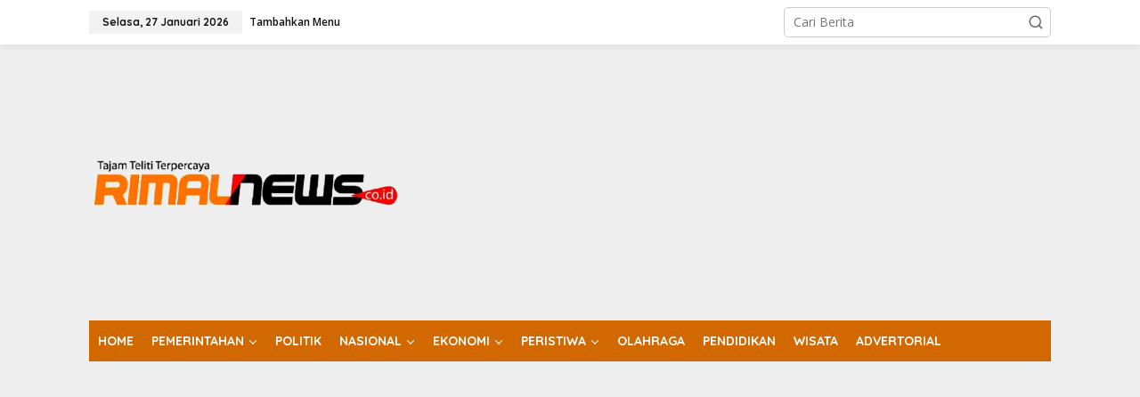

--- FILE ---
content_type: text/html; charset=UTF-8
request_url: https://rimaunews.co.id/deru-minta-izin-pertambangan-pasir-diperketat/10/01/2020/
body_size: 32671
content:
<!DOCTYPE html>
<html lang="id" prefix="og: http://ogp.me/ns# article: http://ogp.me/ns/article#">
<head itemscope="itemscope" itemtype="https://schema.org/WebSite">
<meta charset="UTF-8">
<meta name="viewport" content="width=device-width, initial-scale=1">
<meta name="theme-color" content="#ffffff" />
	<link rel="profile" href="http://gmpg.org/xfn/11">

<meta name='robots' content='index, follow, max-image-preview:large, max-snippet:-1, max-video-preview:-1' />
<!-- Google tag (gtag.js) consent mode dataLayer added by Site Kit -->
<script type="text/javascript" id="google_gtagjs-js-consent-mode-data-layer">
/* <![CDATA[ */
window.dataLayer = window.dataLayer || [];function gtag(){dataLayer.push(arguments);}
gtag('consent', 'default', {"ad_personalization":"denied","ad_storage":"denied","ad_user_data":"denied","analytics_storage":"denied","functionality_storage":"denied","security_storage":"denied","personalization_storage":"denied","region":["AT","BE","BG","CH","CY","CZ","DE","DK","EE","ES","FI","FR","GB","GR","HR","HU","IE","IS","IT","LI","LT","LU","LV","MT","NL","NO","PL","PT","RO","SE","SI","SK"],"wait_for_update":500});
window._googlesitekitConsentCategoryMap = {"statistics":["analytics_storage"],"marketing":["ad_storage","ad_user_data","ad_personalization"],"functional":["functionality_storage","security_storage"],"preferences":["personalization_storage"]};
window._googlesitekitConsents = {"ad_personalization":"denied","ad_storage":"denied","ad_user_data":"denied","analytics_storage":"denied","functionality_storage":"denied","security_storage":"denied","personalization_storage":"denied","region":["AT","BE","BG","CH","CY","CZ","DE","DK","EE","ES","FI","FR","GB","GR","HR","HU","IE","IS","IT","LI","LT","LU","LV","MT","NL","NO","PL","PT","RO","SE","SI","SK"],"wait_for_update":500};
/* ]]> */
</script>
<!-- End Google tag (gtag.js) consent mode dataLayer added by Site Kit -->

	<!-- This site is optimized with the Yoast SEO plugin v26.8 - https://yoast.com/product/yoast-seo-wordpress/ -->
	<title>Deru Minta Izin Pertambangan Pasir Diperketat |</title>
	<link rel="canonical" href="https://rimaunews.co.id/deru-minta-izin-pertambangan-pasir-diperketat/10/01/2020/" />
	<meta property="og:locale" content="id_ID" />
	<meta property="og:type" content="article" />
	<meta property="og:title" content="Deru Minta Izin Pertambangan Pasir Diperketat |" />
	<meta property="og:description" content="RIMAUNEWS, Palembang | Satuan Polisi Pamong Praja (Sat Pol PP) baik Kabupaten" />
	<meta property="og:url" content="https://rimaunews.co.id/deru-minta-izin-pertambangan-pasir-diperketat/10/01/2020/" />
	<meta property="article:published_time" content="2020-01-10T19:33:38+00:00" />
	<meta property="article:modified_time" content="2020-03-23T19:35:29+00:00" />
	<meta property="og:image" content="https://rimaunews.co.id/wp-content/uploads/2020/03/WhatsApp-Image-2020-01-09-at-21.15.39.jpeg" />
	<meta property="og:image:width" content="608" />
	<meta property="og:image:height" content="480" />
	<meta property="og:image:type" content="image/jpeg" />
	<meta name="author" content="admin@rimaunews" />
	<meta name="twitter:card" content="summary_large_image" />
	<meta name="twitter:label1" content="Ditulis oleh" />
	<meta name="twitter:data1" content="admin@rimaunews" />
	<meta name="twitter:label2" content="Estimasi waktu membaca" />
	<meta name="twitter:data2" content="1 menit" />
	<script type="application/ld+json" class="yoast-schema-graph">{"@context":"https://schema.org","@graph":[{"@type":"Article","@id":"https://rimaunews.co.id/deru-minta-izin-pertambangan-pasir-diperketat/10/01/2020/#article","isPartOf":{"@id":"https://rimaunews.co.id/deru-minta-izin-pertambangan-pasir-diperketat/10/01/2020/"},"author":{"name":"admin@rimaunews","@id":"https://rimaunews.co.id/#/schema/person/1b5603986c80d7e4eea742c7e00e11bc"},"headline":"Deru Minta Izin Pertambangan Pasir Diperketat","datePublished":"2020-01-10T19:33:38+00:00","dateModified":"2020-03-23T19:35:29+00:00","mainEntityOfPage":{"@id":"https://rimaunews.co.id/deru-minta-izin-pertambangan-pasir-diperketat/10/01/2020/"},"wordCount":173,"commentCount":0,"publisher":{"@id":"https://rimaunews.co.id/#organization"},"image":{"@id":"https://rimaunews.co.id/deru-minta-izin-pertambangan-pasir-diperketat/10/01/2020/#primaryimage"},"thumbnailUrl":"https://rimaunews.co.id/wp-content/uploads/2020/03/WhatsApp-Image-2020-01-09-at-21.15.39.jpeg","keywords":["gubernur sumsel","h herman deru","izin pertambangan","pemprov sumsel","pertambangan pasir"],"articleSection":["PEMERINTAHAN","PEMPROV SUMSEL"],"inLanguage":"id"},{"@type":"WebPage","@id":"https://rimaunews.co.id/deru-minta-izin-pertambangan-pasir-diperketat/10/01/2020/","url":"https://rimaunews.co.id/deru-minta-izin-pertambangan-pasir-diperketat/10/01/2020/","name":"Deru Minta Izin Pertambangan Pasir Diperketat |","isPartOf":{"@id":"https://rimaunews.co.id/#website"},"primaryImageOfPage":{"@id":"https://rimaunews.co.id/deru-minta-izin-pertambangan-pasir-diperketat/10/01/2020/#primaryimage"},"image":{"@id":"https://rimaunews.co.id/deru-minta-izin-pertambangan-pasir-diperketat/10/01/2020/#primaryimage"},"thumbnailUrl":"https://rimaunews.co.id/wp-content/uploads/2020/03/WhatsApp-Image-2020-01-09-at-21.15.39.jpeg","datePublished":"2020-01-10T19:33:38+00:00","dateModified":"2020-03-23T19:35:29+00:00","breadcrumb":{"@id":"https://rimaunews.co.id/deru-minta-izin-pertambangan-pasir-diperketat/10/01/2020/#breadcrumb"},"inLanguage":"id","potentialAction":[{"@type":"ReadAction","target":["https://rimaunews.co.id/deru-minta-izin-pertambangan-pasir-diperketat/10/01/2020/"]}]},{"@type":"ImageObject","inLanguage":"id","@id":"https://rimaunews.co.id/deru-minta-izin-pertambangan-pasir-diperketat/10/01/2020/#primaryimage","url":"https://rimaunews.co.id/wp-content/uploads/2020/03/WhatsApp-Image-2020-01-09-at-21.15.39.jpeg","contentUrl":"https://rimaunews.co.id/wp-content/uploads/2020/03/WhatsApp-Image-2020-01-09-at-21.15.39.jpeg","width":608,"height":480},{"@type":"BreadcrumbList","@id":"https://rimaunews.co.id/deru-minta-izin-pertambangan-pasir-diperketat/10/01/2020/#breadcrumb","itemListElement":[{"@type":"ListItem","position":1,"name":"Home","item":"https://rimaunews.co.id/"},{"@type":"ListItem","position":2,"name":"Deru Minta Izin Pertambangan Pasir Diperketat"}]},{"@type":"WebSite","@id":"https://rimaunews.co.id/#website","url":"https://rimaunews.co.id/","name":"Online News","description":"Online Terkini","publisher":{"@id":"https://rimaunews.co.id/#organization"},"potentialAction":[{"@type":"SearchAction","target":{"@type":"EntryPoint","urlTemplate":"https://rimaunews.co.id/?s={search_term_string}"},"query-input":{"@type":"PropertyValueSpecification","valueRequired":true,"valueName":"search_term_string"}}],"inLanguage":"id"},{"@type":"Organization","@id":"https://rimaunews.co.id/#organization","name":"Online News","url":"https://rimaunews.co.id/","logo":{"@type":"ImageObject","inLanguage":"id","@id":"https://rimaunews.co.id/#/schema/logo/image/","url":"https://rimaunews.co.id/wp-content/uploads/2020/02/rimau.png","contentUrl":"https://rimaunews.co.id/wp-content/uploads/2020/02/rimau.png","width":915,"height":276,"caption":"Online News"},"image":{"@id":"https://rimaunews.co.id/#/schema/logo/image/"}},{"@type":"Person","@id":"https://rimaunews.co.id/#/schema/person/1b5603986c80d7e4eea742c7e00e11bc","name":"admin@rimaunews"}]}</script>
	<!-- / Yoast SEO plugin. -->


<link rel='dns-prefetch' href='//www.googletagmanager.com' />
<link rel='dns-prefetch' href='//fonts.googleapis.com' />
<link rel="alternate" type="application/rss+xml" title=" &raquo; Feed" href="https://rimaunews.co.id/feed/" />
<link rel="alternate" title="oEmbed (JSON)" type="application/json+oembed" href="https://rimaunews.co.id/wp-json/oembed/1.0/embed?url=https%3A%2F%2Frimaunews.co.id%2Fderu-minta-izin-pertambangan-pasir-diperketat%2F10%2F01%2F2020%2F" />
<link rel="alternate" title="oEmbed (XML)" type="text/xml+oembed" href="https://rimaunews.co.id/wp-json/oembed/1.0/embed?url=https%3A%2F%2Frimaunews.co.id%2Fderu-minta-izin-pertambangan-pasir-diperketat%2F10%2F01%2F2020%2F&#038;format=xml" />
<style id='wp-img-auto-sizes-contain-inline-css' type='text/css'>
img:is([sizes=auto i],[sizes^="auto," i]){contain-intrinsic-size:3000px 1500px}
/*# sourceURL=wp-img-auto-sizes-contain-inline-css */
</style>

<style id='wp-emoji-styles-inline-css' type='text/css'>

	img.wp-smiley, img.emoji {
		display: inline !important;
		border: none !important;
		box-shadow: none !important;
		height: 1em !important;
		width: 1em !important;
		margin: 0 0.07em !important;
		vertical-align: -0.1em !important;
		background: none !important;
		padding: 0 !important;
	}
/*# sourceURL=wp-emoji-styles-inline-css */
</style>
<link rel='stylesheet' id='newkarma-core-css' href='https://rimaunews.co.id/wp-content/plugins/newkarma-core/css/newkarma-core.css?ver=2.0.5' type='text/css' media='all' />
<link rel='stylesheet' id='newkarma-fonts-css' href='https://fonts.googleapis.com/css?family=Quicksand%3Aregular%2C700%2C300%7COpen+Sans%3Aregular%2Citalic%2C700%2C600%2C300%26subset%3Dlatin%2C&#038;ver=2.0.4' type='text/css' media='all' />
<link rel='stylesheet' id='newkarma-style-css' href='https://rimaunews.co.id/wp-content/themes/newkarma/style.css?ver=2.0.4' type='text/css' media='all' />
<style id='newkarma-style-inline-css' type='text/css'>
body{color:#323233;font-family:"Open Sans","Helvetica", Arial;font-weight:500;font-size:14px;}h1.entry-title{color:#ff0000;}kbd,a.button,button,.button,button.button,input[type="button"],input[type="reset"],input[type="submit"],.tagcloud a,.tagcloud ul,.prevnextpost-links a .prevnextpost,.page-links .page-link-number,ul.page-numbers li span.page-numbers,.sidr,#navigationamp,.gmr_widget_content ul.gmr-tabs,.index-page-numbers,.cat-links-bg{background-color:#ff0000;}blockquote,a.button,button,.button,button.button,input[type="button"],input[type="reset"],input[type="submit"],.gmr-theme div.sharedaddy h3.sd-title:before,.gmr_widget_content ul.gmr-tabs li a,.bypostauthor > .comment-body{border-color:#ff0000;}.gmr-meta-topic a,.newkarma-rp-widget .rp-number,.gmr-owl-carousel .gmr-slide-topic a,.tab-comment-number{color:#81d742;}.page-title span,h3.comment-reply-title,.widget-title span,.gmr_widget_content ul.gmr-tabs li a.js-tabs__title-active{border-color:#81d742;}.gmr-menuwrap #primary-menu > li > a:hover,.gmr-menuwrap #primary-menu > li.page_item_has_children:hover > a,.gmr-menuwrap #primary-menu > li.menu-item-has-children:hover > a,.gmr-mainmenu #primary-menu > li:hover > a,.gmr-mainmenu #primary-menu > .current-menu-item > a,.gmr-mainmenu #primary-menu > .current-menu-ancestor > a,.gmr-mainmenu #primary-menu > .current_page_item > a,.gmr-mainmenu #primary-menu > .current_page_ancestor > a{box-shadow:inset 0px -5px 0px 0px#81d742;}.tab-content .newkarma-rp-widget .rp-number,.owl-theme .owl-controls .owl-page.active span{background-color:#81d742;}a{color:#000000;}a:hover,a:focus,a:active{color:#e54e2c;}.site-title a{color:#ff0000;}.site-description{color:#999999;}.gmr-logo{margin-top:7px;}.gmr-menuwrap,.gmr-sticky .top-header.sticky-menu,.gmr-mainmenu #primary-menu .sub-menu,.gmr-mainmenu #primary-menu .children{background-color:#d16800;}#gmr-responsive-menu,.gmr-mainmenu #primary-menu > li > a,.gmr-mainmenu #primary-menu .sub-menu a,.gmr-mainmenu #primary-menu .children a,.sidr ul li ul li a,.sidr ul li a,#navigationamp ul li ul li a,#navigationamp ul li a{color:#ffffff;}.gmr-mainmenu #primary-menu > li.menu-border > a span,.gmr-mainmenu #primary-menu > li.page_item_has_children > a:after,.gmr-mainmenu #primary-menu > li.menu-item-has-children > a:after,.gmr-mainmenu #primary-menu .sub-menu > li.page_item_has_children > a:after,.gmr-mainmenu #primary-menu .sub-menu > li.menu-item-has-children > a:after,.gmr-mainmenu #primary-menu .children > li.page_item_has_children > a:after,.gmr-mainmenu #primary-menu .children > li.menu-item-has-children > a:after{border-color:#ffffff;}#gmr-responsive-menu:hover,.gmr-mainmenu #primary-menu > li:hover > a,.gmr-mainmenu #primary-menu .current-menu-item > a,.gmr-mainmenu #primary-menu .current-menu-ancestor > a,.gmr-mainmenu #primary-menu .current_page_item > a,.gmr-mainmenu #primary-menu .current_page_ancestor > a,.sidr ul li ul li a:hover,.sidr ul li a:hover{color:#ffffff;}.gmr-mainmenu #primary-menu > li.menu-border:hover > a span,.gmr-mainmenu #primary-menu > li.menu-border.current-menu-item > a span,.gmr-mainmenu #primary-menu > li.menu-border.current-menu-ancestor > a span,.gmr-mainmenu #primary-menu > li.menu-border.current_page_item > a span,.gmr-mainmenu #primary-menu > li.menu-border.current_page_ancestor > a span,.gmr-mainmenu #primary-menu > li.page_item_has_children:hover > a:after,.gmr-mainmenu #primary-menu > li.menu-item-has-children:hover > a:after{border-color:#ffffff;}.gmr-mainmenu #primary-menu > li:hover > a,.gmr-mainmenu #primary-menu .current-menu-item > a,.gmr-mainmenu #primary-menu .current-menu-ancestor > a,.gmr-mainmenu #primary-menu .current_page_item > a,.gmr-mainmenu #primary-menu .current_page_ancestor > a{background-color:#001e1a;}.gmr-secondmenuwrap,.gmr-secondmenu #primary-menu .sub-menu,.gmr-secondmenu #primary-menu .children{background-color:#ffffff;}.gmr-secondmenu #primary-menu > li > a,.gmr-secondmenu #primary-menu .sub-menu a,.gmr-secondmenu #primary-menu .children a{color:#444444;}.gmr-secondmenu #primary-menu > li.page_item_has_children > a:after,.gmr-secondmenu #primary-menu > li.menu-item-has-children > a:after,.gmr-secondmenu #primary-menu .sub-menu > li.page_item_has_children > a:after,.gmr-secondmenu #primary-menu .sub-menu > li.menu-item-has-children > a:after,.gmr-secondmenu #primary-menu .children > li.page_item_has_children > a:after,.gmr-secondmenu #primary-menu .children > li.menu-item-has-children > a:after{border-color:#444444;}.gmr-topnavwrap{background-color:#ffffff;}#gmr-topnavresponsive-menu svg,.gmr-topnavmenu #primary-menu > li > a,.gmr-top-date,.search-trigger .gmr-icon{color:#111111;}.gmr-topnavmenu #primary-menu > li.menu-border > a span,.gmr-topnavmenu #primary-menu > li.page_item_has_children > a:after,.gmr-topnavmenu #primary-menu > li.menu-item-has-children > a:after,.gmr-topnavmenu #primary-menu .sub-menu > li.page_item_has_children > a:after,.gmr-topnavmenu #primary-menu .sub-menu > li.menu-item-has-children > a:after,.gmr-topnavmenu #primary-menu .children > li.page_item_has_children > a:after,.gmr-topnavmenu #primary-menu .children > li.menu-item-has-children > a:after{border-color:#111111;}#gmr-topnavresponsive-menu:hover,.gmr-topnavmenu #primary-menu > li:hover > a,.gmr-topnavmenu #primary-menu .current-menu-item > a,.gmr-topnavmenu #primary-menu .current-menu-ancestor > a,.gmr-topnavmenu #primary-menu .current_page_item > a,.gmr-topnavmenu #primary-menu .current_page_ancestor > a,.gmr-social-icon ul > li > a:hover{color:#ff0000;}.gmr-topnavmenu #primary-menu > li.menu-border:hover > a span,.gmr-topnavmenu #primary-menu > li.menu-border.current-menu-item > a span,.gmr-topnavmenu #primary-menu > li.menu-border.current-menu-ancestor > a span,.gmr-topnavmenu #primary-menu > li.menu-border.current_page_item > a span,.gmr-topnavmenu #primary-menu > li.menu-border.current_page_ancestor > a span,.gmr-topnavmenu #primary-menu > li.page_item_has_children:hover > a:after,.gmr-topnavmenu #primary-menu > li.menu-item-has-children:hover > a:after{border-color:#ff0000;}.gmr-owl-carousel .gmr-slide-title a{color:#ffffff;}.gmr-owl-carousel .item:hover .gmr-slide-title a{color:#cccccc;}.site-main-single{background-color:#ffffff;}.gmr-related-infinite .view-more-button:hover{color:#ffffff;}.site-main-archive{background-color:#ffffff;}ul.page-numbers li span.page-numbers{color:#ffffff;}.site-main-archive,a.read-more{color:#323233;}.site-main-archive h2.entry-title a,.site-main-archive .gmr-ajax-text{color:#000000;}.site-main-archive .gmr-archive:hover h2.entry-title a{color:#e54e2c;}.gmr-focus-news.gmr-focus-gallery h2.entry-title a,.item .gmr-slide-title a,.newkarma-rp-widget .gmr-rp-bigthumbnail .gmr-rp-bigthumb-content .title-bigthumb{color:#ffffff;}.gmr-focus-news.gmr-focus-gallery:hover h2.entry-title a,.item:hover .gmr-slide-title a,.newkarma-rp-widget .gmr-rp-bigthumbnail:hover .gmr-rp-bigthumb-content .title-bigthumb{color:#ffff00;}h1,h2,h3,h4,h5,h6,.heading-font,.menu,.rp-title,.rsswidget,.gmr-metacontent,.gmr-metacontent-single,.gmr-ajax-text,.view-more-button,ul.single-social-icon li.social-text,.page-links,.gmr-top-date,ul.page-numbers li{font-family:"Quicksand","Helvetica", Arial;}.entry-content-single{font-size:16px;}h1{font-size:30px;}h2{font-size:26px;}h3{font-size:24px;}h4{font-size:22px;}h5{font-size:20px;}h6{font-size:18px;}.site-footer{background-color:#d37700;color:#ffffff;}ul.footer-social-icon li a{color:#ffffff;}ul.footer-social-icon li a,.footer-content{border-color:#ffffff;}ul.footer-social-icon li a:hover{color:#999;border-color:#999;}.site-footer a{color:#d7d7d7;}.site-footer a:hover{color:#999;}
/*# sourceURL=newkarma-style-inline-css */
</style>

<!-- Potongan tag Google (gtag.js) ditambahkan oleh Site Kit -->
<!-- Snippet Google Analytics telah ditambahkan oleh Site Kit -->
<script type="text/javascript" src="https://www.googletagmanager.com/gtag/js?id=GT-K55MVF24" id="google_gtagjs-js" async></script>
<script type="text/javascript" id="google_gtagjs-js-after">
/* <![CDATA[ */
window.dataLayer = window.dataLayer || [];function gtag(){dataLayer.push(arguments);}
gtag("set","linker",{"domains":["rimaunews.co.id"]});
gtag("js", new Date());
gtag("set", "developer_id.dZTNiMT", true);
gtag("config", "GT-K55MVF24");
 window._googlesitekit = window._googlesitekit || {}; window._googlesitekit.throttledEvents = []; window._googlesitekit.gtagEvent = (name, data) => { var key = JSON.stringify( { name, data } ); if ( !! window._googlesitekit.throttledEvents[ key ] ) { return; } window._googlesitekit.throttledEvents[ key ] = true; setTimeout( () => { delete window._googlesitekit.throttledEvents[ key ]; }, 5 ); gtag( "event", name, { ...data, event_source: "site-kit" } ); }; 
//# sourceURL=google_gtagjs-js-after
/* ]]> */
</script>
<link rel="https://api.w.org/" href="https://rimaunews.co.id/wp-json/" /><link rel="alternate" title="JSON" type="application/json" href="https://rimaunews.co.id/wp-json/wp/v2/posts/607" /><link rel="EditURI" type="application/rsd+xml" title="RSD" href="https://rimaunews.co.id/xmlrpc.php?rsd" />
<meta name="generator" content="WordPress 6.9" />
<link rel='shortlink' href='https://rimaunews.co.id/?p=607' />
<meta name="generator" content="Site Kit by Google 1.171.0" /><script data-ad-client="ca-pub-6202112484773302" async src="https://pagead2.googlesyndication.com/pagead/js/adsbygoogle.js"></script>

<script async src="https://pagead2.googlesyndication.com/pagead/js/adsbygoogle.js?client=ca-pub-2238891752414366"
     crossorigin="anonymous"></script>

<meta name="google-adsense-account" content="ca-pub-2238891752414366"><meta property="og:title" name="og:title" content="Deru Minta Izin Pertambangan Pasir Diperketat" />
<meta property="og:type" name="og:type" content="article" />
<meta property="og:image" name="og:image" content="https://rimaunews.co.id/wp-content/uploads/2020/03/WhatsApp-Image-2020-01-09-at-21.15.39-300x178.jpeg" />
<meta property="og:url" name="og:url" content="https://rimaunews.co.id/deru-minta-izin-pertambangan-pasir-diperketat/10/01/2020/" />
<meta property="og:description" name="og:description" content="RIMAUNEWS, Palembang | Satuan Polisi Pamong Praja (Sat Pol PP) baik Kabupaten" />
<meta property="og:locale" name="og:locale" content="id_ID" />
<meta property="twitter:card" name="twitter:card" content="summary_large_image" />
<meta property="article:tag" name="article:tag" content="gubernur sumsel" />
<meta property="article:tag" name="article:tag" content="h herman deru" />
<meta property="article:tag" name="article:tag" content="izin pertambangan" />
<meta property="article:tag" name="article:tag" content="pemprov sumsel" />
<meta property="article:tag" name="article:tag" content="pertambangan pasir" />
<meta property="article:section" name="article:section" content="PEMERINTAHAN" />
<meta property="article:published_time" name="article:published_time" content="2020-01-10T19:33:38+07:00" />
<meta property="article:modified_time" name="article:modified_time" content="2020-03-23T19:35:29+07:00" />
<meta property="article:author" name="article:author" content="https://rimaunews.co.id/author/adminrimaunews/" />
<link rel="icon" href="https://rimaunews.co.id/wp-content/uploads/2020/02/cropped-LOGO-RIMAU-TERBARU-90x90.png" sizes="32x32" />
<link rel="icon" href="https://rimaunews.co.id/wp-content/uploads/2020/02/cropped-LOGO-RIMAU-TERBARU.png" sizes="192x192" />
<link rel="apple-touch-icon" href="https://rimaunews.co.id/wp-content/uploads/2020/02/cropped-LOGO-RIMAU-TERBARU.png" />
<meta name="msapplication-TileImage" content="https://rimaunews.co.id/wp-content/uploads/2020/02/cropped-LOGO-RIMAU-TERBARU.png" />
<style id='global-styles-inline-css' type='text/css'>
:root{--wp--preset--aspect-ratio--square: 1;--wp--preset--aspect-ratio--4-3: 4/3;--wp--preset--aspect-ratio--3-4: 3/4;--wp--preset--aspect-ratio--3-2: 3/2;--wp--preset--aspect-ratio--2-3: 2/3;--wp--preset--aspect-ratio--16-9: 16/9;--wp--preset--aspect-ratio--9-16: 9/16;--wp--preset--color--black: #000000;--wp--preset--color--cyan-bluish-gray: #abb8c3;--wp--preset--color--white: #ffffff;--wp--preset--color--pale-pink: #f78da7;--wp--preset--color--vivid-red: #cf2e2e;--wp--preset--color--luminous-vivid-orange: #ff6900;--wp--preset--color--luminous-vivid-amber: #fcb900;--wp--preset--color--light-green-cyan: #7bdcb5;--wp--preset--color--vivid-green-cyan: #00d084;--wp--preset--color--pale-cyan-blue: #8ed1fc;--wp--preset--color--vivid-cyan-blue: #0693e3;--wp--preset--color--vivid-purple: #9b51e0;--wp--preset--gradient--vivid-cyan-blue-to-vivid-purple: linear-gradient(135deg,rgb(6,147,227) 0%,rgb(155,81,224) 100%);--wp--preset--gradient--light-green-cyan-to-vivid-green-cyan: linear-gradient(135deg,rgb(122,220,180) 0%,rgb(0,208,130) 100%);--wp--preset--gradient--luminous-vivid-amber-to-luminous-vivid-orange: linear-gradient(135deg,rgb(252,185,0) 0%,rgb(255,105,0) 100%);--wp--preset--gradient--luminous-vivid-orange-to-vivid-red: linear-gradient(135deg,rgb(255,105,0) 0%,rgb(207,46,46) 100%);--wp--preset--gradient--very-light-gray-to-cyan-bluish-gray: linear-gradient(135deg,rgb(238,238,238) 0%,rgb(169,184,195) 100%);--wp--preset--gradient--cool-to-warm-spectrum: linear-gradient(135deg,rgb(74,234,220) 0%,rgb(151,120,209) 20%,rgb(207,42,186) 40%,rgb(238,44,130) 60%,rgb(251,105,98) 80%,rgb(254,248,76) 100%);--wp--preset--gradient--blush-light-purple: linear-gradient(135deg,rgb(255,206,236) 0%,rgb(152,150,240) 100%);--wp--preset--gradient--blush-bordeaux: linear-gradient(135deg,rgb(254,205,165) 0%,rgb(254,45,45) 50%,rgb(107,0,62) 100%);--wp--preset--gradient--luminous-dusk: linear-gradient(135deg,rgb(255,203,112) 0%,rgb(199,81,192) 50%,rgb(65,88,208) 100%);--wp--preset--gradient--pale-ocean: linear-gradient(135deg,rgb(255,245,203) 0%,rgb(182,227,212) 50%,rgb(51,167,181) 100%);--wp--preset--gradient--electric-grass: linear-gradient(135deg,rgb(202,248,128) 0%,rgb(113,206,126) 100%);--wp--preset--gradient--midnight: linear-gradient(135deg,rgb(2,3,129) 0%,rgb(40,116,252) 100%);--wp--preset--font-size--small: 13px;--wp--preset--font-size--medium: 20px;--wp--preset--font-size--large: 36px;--wp--preset--font-size--x-large: 42px;--wp--preset--spacing--20: 0.44rem;--wp--preset--spacing--30: 0.67rem;--wp--preset--spacing--40: 1rem;--wp--preset--spacing--50: 1.5rem;--wp--preset--spacing--60: 2.25rem;--wp--preset--spacing--70: 3.38rem;--wp--preset--spacing--80: 5.06rem;--wp--preset--shadow--natural: 6px 6px 9px rgba(0, 0, 0, 0.2);--wp--preset--shadow--deep: 12px 12px 50px rgba(0, 0, 0, 0.4);--wp--preset--shadow--sharp: 6px 6px 0px rgba(0, 0, 0, 0.2);--wp--preset--shadow--outlined: 6px 6px 0px -3px rgb(255, 255, 255), 6px 6px rgb(0, 0, 0);--wp--preset--shadow--crisp: 6px 6px 0px rgb(0, 0, 0);}:where(.is-layout-flex){gap: 0.5em;}:where(.is-layout-grid){gap: 0.5em;}body .is-layout-flex{display: flex;}.is-layout-flex{flex-wrap: wrap;align-items: center;}.is-layout-flex > :is(*, div){margin: 0;}body .is-layout-grid{display: grid;}.is-layout-grid > :is(*, div){margin: 0;}:where(.wp-block-columns.is-layout-flex){gap: 2em;}:where(.wp-block-columns.is-layout-grid){gap: 2em;}:where(.wp-block-post-template.is-layout-flex){gap: 1.25em;}:where(.wp-block-post-template.is-layout-grid){gap: 1.25em;}.has-black-color{color: var(--wp--preset--color--black) !important;}.has-cyan-bluish-gray-color{color: var(--wp--preset--color--cyan-bluish-gray) !important;}.has-white-color{color: var(--wp--preset--color--white) !important;}.has-pale-pink-color{color: var(--wp--preset--color--pale-pink) !important;}.has-vivid-red-color{color: var(--wp--preset--color--vivid-red) !important;}.has-luminous-vivid-orange-color{color: var(--wp--preset--color--luminous-vivid-orange) !important;}.has-luminous-vivid-amber-color{color: var(--wp--preset--color--luminous-vivid-amber) !important;}.has-light-green-cyan-color{color: var(--wp--preset--color--light-green-cyan) !important;}.has-vivid-green-cyan-color{color: var(--wp--preset--color--vivid-green-cyan) !important;}.has-pale-cyan-blue-color{color: var(--wp--preset--color--pale-cyan-blue) !important;}.has-vivid-cyan-blue-color{color: var(--wp--preset--color--vivid-cyan-blue) !important;}.has-vivid-purple-color{color: var(--wp--preset--color--vivid-purple) !important;}.has-black-background-color{background-color: var(--wp--preset--color--black) !important;}.has-cyan-bluish-gray-background-color{background-color: var(--wp--preset--color--cyan-bluish-gray) !important;}.has-white-background-color{background-color: var(--wp--preset--color--white) !important;}.has-pale-pink-background-color{background-color: var(--wp--preset--color--pale-pink) !important;}.has-vivid-red-background-color{background-color: var(--wp--preset--color--vivid-red) !important;}.has-luminous-vivid-orange-background-color{background-color: var(--wp--preset--color--luminous-vivid-orange) !important;}.has-luminous-vivid-amber-background-color{background-color: var(--wp--preset--color--luminous-vivid-amber) !important;}.has-light-green-cyan-background-color{background-color: var(--wp--preset--color--light-green-cyan) !important;}.has-vivid-green-cyan-background-color{background-color: var(--wp--preset--color--vivid-green-cyan) !important;}.has-pale-cyan-blue-background-color{background-color: var(--wp--preset--color--pale-cyan-blue) !important;}.has-vivid-cyan-blue-background-color{background-color: var(--wp--preset--color--vivid-cyan-blue) !important;}.has-vivid-purple-background-color{background-color: var(--wp--preset--color--vivid-purple) !important;}.has-black-border-color{border-color: var(--wp--preset--color--black) !important;}.has-cyan-bluish-gray-border-color{border-color: var(--wp--preset--color--cyan-bluish-gray) !important;}.has-white-border-color{border-color: var(--wp--preset--color--white) !important;}.has-pale-pink-border-color{border-color: var(--wp--preset--color--pale-pink) !important;}.has-vivid-red-border-color{border-color: var(--wp--preset--color--vivid-red) !important;}.has-luminous-vivid-orange-border-color{border-color: var(--wp--preset--color--luminous-vivid-orange) !important;}.has-luminous-vivid-amber-border-color{border-color: var(--wp--preset--color--luminous-vivid-amber) !important;}.has-light-green-cyan-border-color{border-color: var(--wp--preset--color--light-green-cyan) !important;}.has-vivid-green-cyan-border-color{border-color: var(--wp--preset--color--vivid-green-cyan) !important;}.has-pale-cyan-blue-border-color{border-color: var(--wp--preset--color--pale-cyan-blue) !important;}.has-vivid-cyan-blue-border-color{border-color: var(--wp--preset--color--vivid-cyan-blue) !important;}.has-vivid-purple-border-color{border-color: var(--wp--preset--color--vivid-purple) !important;}.has-vivid-cyan-blue-to-vivid-purple-gradient-background{background: var(--wp--preset--gradient--vivid-cyan-blue-to-vivid-purple) !important;}.has-light-green-cyan-to-vivid-green-cyan-gradient-background{background: var(--wp--preset--gradient--light-green-cyan-to-vivid-green-cyan) !important;}.has-luminous-vivid-amber-to-luminous-vivid-orange-gradient-background{background: var(--wp--preset--gradient--luminous-vivid-amber-to-luminous-vivid-orange) !important;}.has-luminous-vivid-orange-to-vivid-red-gradient-background{background: var(--wp--preset--gradient--luminous-vivid-orange-to-vivid-red) !important;}.has-very-light-gray-to-cyan-bluish-gray-gradient-background{background: var(--wp--preset--gradient--very-light-gray-to-cyan-bluish-gray) !important;}.has-cool-to-warm-spectrum-gradient-background{background: var(--wp--preset--gradient--cool-to-warm-spectrum) !important;}.has-blush-light-purple-gradient-background{background: var(--wp--preset--gradient--blush-light-purple) !important;}.has-blush-bordeaux-gradient-background{background: var(--wp--preset--gradient--blush-bordeaux) !important;}.has-luminous-dusk-gradient-background{background: var(--wp--preset--gradient--luminous-dusk) !important;}.has-pale-ocean-gradient-background{background: var(--wp--preset--gradient--pale-ocean) !important;}.has-electric-grass-gradient-background{background: var(--wp--preset--gradient--electric-grass) !important;}.has-midnight-gradient-background{background: var(--wp--preset--gradient--midnight) !important;}.has-small-font-size{font-size: var(--wp--preset--font-size--small) !important;}.has-medium-font-size{font-size: var(--wp--preset--font-size--medium) !important;}.has-large-font-size{font-size: var(--wp--preset--font-size--large) !important;}.has-x-large-font-size{font-size: var(--wp--preset--font-size--x-large) !important;}
/*# sourceURL=global-styles-inline-css */
</style>
</head>

<body class="wp-singular post-template-default single single-post postid-607 single-format-standard wp-theme-newkarma gmr-theme gmr-sticky group-blog" itemscope="itemscope" itemtype="https://schema.org/WebPage">

<a class="skip-link screen-reader-text" href="#main">Lewati ke konten</a>


<div class="gmr-topnavwrap clearfix">
	<div class="container-topnav">
		<div class="list-flex">
								<div class="row-flex gmr-table-date">
						<span class="gmr-top-date" data-lang="id"></span>
					</div>
					
			<div class="row-flex gmr-table-menu">
								<a id="gmr-topnavresponsive-menu" href="#menus" title="Menus" rel="nofollow"><svg xmlns="http://www.w3.org/2000/svg" xmlns:xlink="http://www.w3.org/1999/xlink" aria-hidden="true" role="img" width="1em" height="1em" preserveAspectRatio="xMidYMid meet" viewBox="0 0 24 24"><path d="M4 6h16v2H4zm0 5h16v2H4zm0 5h16v2H4z" fill="currentColor"/></svg></a>
				<div class="close-topnavmenu-wrap"><a id="close-topnavmenu-button" rel="nofollow" href="#"><svg xmlns="http://www.w3.org/2000/svg" xmlns:xlink="http://www.w3.org/1999/xlink" aria-hidden="true" role="img" width="1em" height="1em" preserveAspectRatio="xMidYMid meet" viewBox="0 0 1024 1024"><path d="M685.4 354.8c0-4.4-3.6-8-8-8l-66 .3L512 465.6l-99.3-118.4l-66.1-.3c-4.4 0-8 3.5-8 8c0 1.9.7 3.7 1.9 5.2l130.1 155L340.5 670a8.32 8.32 0 0 0-1.9 5.2c0 4.4 3.6 8 8 8l66.1-.3L512 564.4l99.3 118.4l66 .3c4.4 0 8-3.5 8-8c0-1.9-.7-3.7-1.9-5.2L553.5 515l130.1-155c1.2-1.4 1.8-3.3 1.8-5.2z" fill="currentColor"/><path d="M512 65C264.6 65 64 265.6 64 513s200.6 448 448 448s448-200.6 448-448S759.4 65 512 65zm0 820c-205.4 0-372-166.6-372-372s166.6-372 372-372s372 166.6 372 372s-166.6 372-372 372z" fill="currentColor"/></svg></a></div>
				<nav id="site-navigation" class="gmr-topnavmenu pull-right" role="navigation" itemscope="itemscope" itemtype="https://schema.org/SiteNavigationElement">
					<ul id="primary-menu"><li><a href="https://rimaunews.co.id/wp-admin/nav-menus.php" style="border: none !important;">Tambahkan Menu</a></li></ul>				</nav><!-- #site-navigation -->
							</div>
			<div class="row-flex gmr-menu-mobile-wrap text-center">
				<div class="only-mobile gmr-mobilelogo"><div class="gmr-logo"><a href="https://rimaunews.co.id/" class="custom-logo-link" itemprop="url" title=""><img src="http://rimaunews.co.id/wp-content/uploads/2020/03/RIMAU-OKW.png" alt="" title="" /></a></div></div>			</div>
			<div class="row-flex gmr-table-search last-row">
									<div class="gmr-search-btn">
								<a id="search-menu-button" class="topnav-button gmr-search-icon" href="#" rel="nofollow"><svg xmlns="http://www.w3.org/2000/svg" aria-hidden="true" role="img" width="1em" height="1em" preserveAspectRatio="xMidYMid meet" viewBox="0 0 24 24"><path fill="none" stroke="currentColor" stroke-linecap="round" stroke-width="2" d="m21 21l-4.486-4.494M19 10.5a8.5 8.5 0 1 1-17 0a8.5 8.5 0 0 1 17 0Z"/></svg></a>
								<div id="search-dropdown-container" class="search-dropdown search">
								<form method="get" class="gmr-searchform searchform" action="https://rimaunews.co.id/">
									<input type="text" name="s" id="s" placeholder="Cari Berita" />
								</form>
								</div>
							</div><div class="gmr-search">
							<form method="get" class="gmr-searchform searchform" action="https://rimaunews.co.id/">
								<input type="text" name="s" id="s" placeholder="Cari Berita" />
								<button type="submit" class="gmr-search-submit"><svg xmlns="http://www.w3.org/2000/svg" xmlns:xlink="http://www.w3.org/1999/xlink" aria-hidden="true" role="img" width="1em" height="1em" preserveAspectRatio="xMidYMid meet" viewBox="0 0 24 24"><g fill="none" stroke="currentColor" stroke-width="2" stroke-linecap="round" stroke-linejoin="round"><circle cx="11" cy="11" r="8"/><path d="M21 21l-4.35-4.35"/></g></svg></button>
							</form>
						</div>			</div>
		</div>

			</div>
</div>

	<div class="container">
		<div class="clearfix gmr-headwrapper">
			<div class="gmr-logo"><a href="https://rimaunews.co.id/" class="custom-logo-link" itemprop="url" title=""><img src="http://rimaunews.co.id/wp-content/uploads/2020/03/RIMAU-OKW.png" alt="" title="" /></a></div>			<div class="newkarma-core-topbanner"><script async src="https://pagead2.googlesyndication.com/pagead/js/adsbygoogle.js?client=ca-pub-2238891752414366"
     crossorigin="anonymous"></script>
<!-- beritapress -->
<ins class="adsbygoogle"
     style="display:block"
     data-ad-client="ca-pub-2238891752414366"
     data-ad-slot="3838875258"
     data-ad-format="auto"
     data-full-width-responsive="true"></ins>
<script>
     (adsbygoogle = window.adsbygoogle || []).push({});
</script></div>		</div>
	</div>

	<header id="masthead" class="site-header" role="banner" itemscope="itemscope" itemtype="https://schema.org/WPHeader">
		<div class="top-header">
			<div class="container">
				<div class="gmr-menuwrap clearfix">
					<nav id="site-navigation" class="gmr-mainmenu" role="navigation" itemscope="itemscope" itemtype="https://schema.org/SiteNavigationElement">
						<ul id="primary-menu" class="menu"><li id="menu-item-223" class="menu-item menu-item-type-custom menu-item-object-custom menu-item-home menu-item-223"><a href="http://rimaunews.co.id/" itemprop="url"><span itemprop="name">HOME</span></a></li>
<li id="menu-item-95" class="menu-item menu-item-type-taxonomy menu-item-object-category current-post-ancestor current-menu-parent current-post-parent menu-item-has-children menu-item-95"><a href="https://rimaunews.co.id/category/pemerintahan/" itemprop="url"><span itemprop="name">PEMERINTAHAN</span></a>
<ul class="sub-menu">
	<li id="menu-item-157" class="menu-item menu-item-type-taxonomy menu-item-object-category current-post-ancestor current-menu-parent current-post-parent menu-item-157"><a href="https://rimaunews.co.id/category/pemprov-sumsel/" itemprop="url"><span itemprop="name">PEMPROV SUMSEL</span></a></li>
	<li id="menu-item-94" class="menu-item menu-item-type-taxonomy menu-item-object-category menu-item-94"><a href="https://rimaunews.co.id/category/palembang/" itemprop="url"><span itemprop="name">PALEMBANG</span></a></li>
	<li id="menu-item-1677" class="menu-item menu-item-type-taxonomy menu-item-object-category menu-item-1677"><a href="https://rimaunews.co.id/category/pali/" itemprop="url"><span itemprop="name">PALI</span></a></li>
	<li id="menu-item-1676" class="menu-item menu-item-type-taxonomy menu-item-object-category menu-item-1676"><a href="https://rimaunews.co.id/category/prabumulih/" itemprop="url"><span itemprop="name">PRABUMULIH</span></a></li>
	<li id="menu-item-1666" class="menu-item menu-item-type-taxonomy menu-item-object-category menu-item-1666"><a href="https://rimaunews.co.id/category/banyuasin/" itemprop="url"><span itemprop="name">BANYUASIN</span></a></li>
	<li id="menu-item-1667" class="menu-item menu-item-type-taxonomy menu-item-object-category menu-item-1667"><a href="https://rimaunews.co.id/category/empat-lawang/" itemprop="url"><span itemprop="name">EMPAT LAWANG</span></a></li>
	<li id="menu-item-1668" class="menu-item menu-item-type-taxonomy menu-item-object-category menu-item-1668"><a href="https://rimaunews.co.id/category/lahat/" itemprop="url"><span itemprop="name">LAHAT</span></a></li>
	<li id="menu-item-1669" class="menu-item menu-item-type-taxonomy menu-item-object-category menu-item-1669"><a href="https://rimaunews.co.id/category/lubuklinggau/" itemprop="url"><span itemprop="name">LUBUKLINGGAU</span></a></li>
	<li id="menu-item-85" class="menu-item menu-item-type-taxonomy menu-item-object-category menu-item-85"><a href="https://rimaunews.co.id/category/muba/" itemprop="url"><span itemprop="name">MUBA</span></a></li>
	<li id="menu-item-227" class="menu-item menu-item-type-taxonomy menu-item-object-category menu-item-227"><a href="https://rimaunews.co.id/category/muara-enim/" itemprop="url"><span itemprop="name">MUARA ENIM</span></a></li>
	<li id="menu-item-1670" class="menu-item menu-item-type-taxonomy menu-item-object-category menu-item-1670"><a href="https://rimaunews.co.id/category/muratara/" itemprop="url"><span itemprop="name">MURATARA</span></a></li>
	<li id="menu-item-1671" class="menu-item menu-item-type-taxonomy menu-item-object-category menu-item-1671"><a href="https://rimaunews.co.id/category/musi-rawas/" itemprop="url"><span itemprop="name">MUSI RAWAS</span></a></li>
	<li id="menu-item-1672" class="menu-item menu-item-type-taxonomy menu-item-object-category menu-item-1672"><a href="https://rimaunews.co.id/category/ogan-ilir/" itemprop="url"><span itemprop="name">OGAN ILIR</span></a></li>
	<li id="menu-item-1673" class="menu-item menu-item-type-taxonomy menu-item-object-category menu-item-1673"><a href="https://rimaunews.co.id/category/oki/" itemprop="url"><span itemprop="name">OKI</span></a></li>
	<li id="menu-item-1674" class="menu-item menu-item-type-taxonomy menu-item-object-category menu-item-1674"><a href="https://rimaunews.co.id/category/oku/" itemprop="url"><span itemprop="name">OKU</span></a></li>
	<li id="menu-item-1675" class="menu-item menu-item-type-taxonomy menu-item-object-category menu-item-1675"><a href="https://rimaunews.co.id/category/oku-selatan/" itemprop="url"><span itemprop="name">OKU SELATAN</span></a></li>
</ul>
</li>
<li id="menu-item-226" class="menu-item menu-item-type-taxonomy menu-item-object-category menu-item-226"><a href="https://rimaunews.co.id/category/politik/" itemprop="url"><span itemprop="name">POLITIK</span></a></li>
<li id="menu-item-276" class="menu-item menu-item-type-taxonomy menu-item-object-category menu-item-has-children menu-item-276"><a href="https://rimaunews.co.id/category/nasional/" itemprop="url"><span itemprop="name">NASIONAL</span></a>
<ul class="sub-menu">
	<li id="menu-item-7618" class="menu-item menu-item-type-taxonomy menu-item-object-category menu-item-7618"><a href="https://rimaunews.co.id/category/pangkalpinang/" itemprop="url"><span itemprop="name">PANGKALPINANG</span></a></li>
</ul>
</li>
<li id="menu-item-79" class="menu-item menu-item-type-taxonomy menu-item-object-category menu-item-has-children menu-item-79"><a href="https://rimaunews.co.id/category/ekonomi/" itemprop="url"><span itemprop="name">EKONOMI</span></a>
<ul class="sub-menu">
	<li id="menu-item-225" class="menu-item menu-item-type-taxonomy menu-item-object-category menu-item-225"><a href="https://rimaunews.co.id/category/otomotif/" itemprop="url"><span itemprop="name">OTOMOTIF</span></a></li>
</ul>
</li>
<li id="menu-item-97" class="menu-item menu-item-type-taxonomy menu-item-object-category menu-item-has-children menu-item-97"><a href="https://rimaunews.co.id/category/peristiwa/" itemprop="url"><span itemprop="name">PERISTIWA</span></a>
<ul class="sub-menu">
	<li id="menu-item-81" class="menu-item menu-item-type-taxonomy menu-item-object-category menu-item-81"><a href="https://rimaunews.co.id/category/kekinian/" itemprop="url"><span itemprop="name">KEKINIAN</span></a></li>
</ul>
</li>
<li id="menu-item-92" class="menu-item menu-item-type-taxonomy menu-item-object-category menu-item-92"><a href="https://rimaunews.co.id/category/olahraga/" itemprop="url"><span itemprop="name">OLAHRAGA</span></a></li>
<li id="menu-item-96" class="menu-item menu-item-type-taxonomy menu-item-object-category menu-item-96"><a href="https://rimaunews.co.id/category/pendidikan/" itemprop="url"><span itemprop="name">PENDIDIKAN</span></a></li>
<li id="menu-item-99" class="menu-item menu-item-type-taxonomy menu-item-object-category menu-item-99"><a href="https://rimaunews.co.id/category/wisata/" itemprop="url"><span itemprop="name">WISATA</span></a></li>
<li id="menu-item-77" class="menu-item menu-item-type-taxonomy menu-item-object-category menu-item-77"><a href="https://rimaunews.co.id/category/advertorial/" itemprop="url"><span itemprop="name">ADVERTORIAL</span></a></li>
</ul>					</nav><!-- #site-navigation -->
				</div>
							</div>
		</div><!-- .top-header -->
	</header><!-- #masthead -->


<div class="site inner-wrap" id="site-container">
		<div id="content" class="gmr-content">
		<div class="container"><div class="newkarma-core-topbanner-aftermenu"><script async src="https://pagead2.googlesyndication.com/pagead/js/adsbygoogle.js?client=ca-pub-2238891752414366"
     crossorigin="anonymous"></script>
<!-- beritapress -->
<ins class="adsbygoogle"
     style="display:block"
     data-ad-client="ca-pub-2238891752414366"
     data-ad-slot="3838875258"
     data-ad-format="auto"
     data-full-width-responsive="true"></ins>
<script>
     (adsbygoogle = window.adsbygoogle || []).push({});
</script></div></div>		<div class="container">
			<div class="row">

<div id="primary" class="content-area col-md-content">
	<main id="main" class="site-main-single" role="main">

	<div class="gmr-list-table single-head-wrap">
					<div class="breadcrumbs" itemscope itemtype="https://schema.org/BreadcrumbList">
																						<span class="first-item" itemprop="itemListElement" itemscope itemtype="https://schema.org/ListItem">
								<a itemscope itemtype="https://schema.org/WebPage" itemprop="item" itemid="https://rimaunews.co.id/" href="https://rimaunews.co.id/">
									<span itemprop="name">Homepage</span>
								</a>
								<span itemprop="position" content="1"></span>
							</span>
																										<span class="separator">/</span>
													<span class="0-item" itemprop="itemListElement" itemscope itemtype="https://schema.org/ListItem">
								<a itemscope itemtype="https://schema.org/WebPage" itemprop="item" itemid="https://rimaunews.co.id/category/pemerintahan/" href="https://rimaunews.co.id/category/pemerintahan/">
									<span itemprop="name">PEMERINTAHAN</span>
								</a>
								<span itemprop="position" content="2"></span>
							</span>
																										<span class="last-item screen-reader-text" itemscope itemtype="https://schema.org/ListItem">
							<span itemprop="name">Deru Minta Izin Pertambangan Pasir Diperketat</span>
							<span itemprop="position" content="3"></span>
						</span>
												</div>
				</div>

	
<article id="post-607" class="post-607 post type-post status-publish format-standard has-post-thumbnail category-pemerintahan category-pemprov-sumsel tag-gubernur-sumsel tag-h-herman-deru tag-izin-pertambangan tag-pemprov-sumsel tag-pertambangan-pasir" itemscope="itemscope" itemtype="https://schema.org/CreativeWork">

	<div class="site-main gmr-single hentry">
		<div class="gmr-box-content-single">
						<header class="entry-header">
				<h1 class="entry-title" itemprop="headline">Deru Minta Izin Pertambangan Pasir Diperketat</h1><div class="gmr-aftertitle-wrap"><div class="gmr-metacontent-single"><div><span class="posted-on"><span class="entry-author vcard" itemprop="author" itemscope="itemscope" itemtype="https://schema.org/person"><a class="url fn n" href="https://rimaunews.co.id/author/adminrimaunews/" title="Tautan ke: admin@rimaunews" itemprop="url"><span itemprop="name">admin@rimaunews</span></a></span></span><span class="posted-on"><time class="entry-date published" itemprop="datePublished" datetime="2020-01-10T19:33:38+07:00">Jumat, 10 Januari 2020</time><time class="updated" datetime="2020-03-23T19:35:29+07:00">Senin, 23 Maret 2020</time></span></div><div><span class="cat-links"><a href="https://rimaunews.co.id/category/pemerintahan/" rel="category tag">PEMERINTAHAN</a>, <a href="https://rimaunews.co.id/category/pemprov-sumsel/" rel="category tag">PEMPROV SUMSEL</a></span></div></div><div class="gmr-social-share-intop"><ul class="gmr-socialicon-share"><li class="facebook"><a href="https://www.facebook.com/sharer/sharer.php?u=https%3A%2F%2Frimaunews.co.id%2Fderu-minta-izin-pertambangan-pasir-diperketat%2F10%2F01%2F2020%2F" class="gmr-share-facebook" rel="nofollow" title="Share this"><svg xmlns="http://www.w3.org/2000/svg" aria-hidden="true" role="img" width="0.49em" height="1em" viewBox="0 0 486.037 1000"><path d="M124.074 1000V530.771H0V361.826h124.074V217.525C124.074 104.132 197.365 0 366.243 0C434.619 0 485.18 6.555 485.18 6.555l-3.984 157.766s-51.564-.502-107.833-.502c-60.9 0-70.657 28.065-70.657 74.646v123.361h183.331l-7.977 168.945H302.706V1000H124.074" fill="currentColor" /></svg></a></li><li class="twitter"><a href="https://twitter.com/intent/tweet?url=https%3A%2F%2Frimaunews.co.id%2Fderu-minta-izin-pertambangan-pasir-diperketat%2F10%2F01%2F2020%2F&amp;text=Deru%20Minta%20Izin%20Pertambangan%20Pasir%20Diperketat" class="gmr-share-twitter" rel="nofollow" title="Tweet this"><svg xmlns="http://www.w3.org/2000/svg" aria-hidden="true" role="img" width="1.24em" height="1em" viewBox="0 0 1231.051 1000"><path d="M1231.051 118.453q-51.422 76.487-126.173 130.403q.738 14.46.738 32.687q0 101.273-29.53 202.791q-29.53 101.519-90.215 194.343q-60.685 92.824-144.574 164.468q-83.889 71.644-201.677 114.25q-117.788 42.606-252.474 42.606q-210.2 0-387.147-113.493q31.406 3.495 60.242 3.495q175.605 0 313.687-108.177q-81.877-1.501-146.654-50.409q-64.777-48.907-89.156-124.988q24.097 4.59 47.566 4.59q33.782 0 66.482-8.812q-87.378-17.5-144.975-87.04q-57.595-69.539-57.595-160.523v-3.126q53.633 29.696 114.416 31.592q-51.762-34.508-82.079-89.999q-30.319-55.491-30.319-120.102q0-68.143 34.151-126.908q95.022 116.607 230.278 186.392q135.258 69.786 290.212 77.514q-6.609-27.543-6.621-57.485q0-104.546 73.994-178.534Q747.623 0 852.169 0q109.456 0 184.392 79.711q85.618-16.959 160.333-61.349q-28.785 90.59-110.933 139.768q75.502-8.972 145.088-39.677z" fill="currentColor" /></svg></a></li><li class="telegram"><a href="https://t.me/share/url?url=https%3A%2F%2Frimaunews.co.id%2Fderu-minta-izin-pertambangan-pasir-diperketat%2F10%2F01%2F2020%2F&amp;text=Deru%20Minta%20Izin%20Pertambangan%20Pasir%20Diperketat" target="_blank" rel="nofollow" title="Telegram Share"><svg xmlns="http://www.w3.org/2000/svg" aria-hidden="true" role="img" width="1em" height="1em" viewBox="0 0 48 48"><path d="M41.42 7.309s3.885-1.515 3.56 2.164c-.107 1.515-1.078 6.818-1.834 12.553l-2.59 16.99s-.216 2.489-2.159 2.922c-1.942.432-4.856-1.515-5.396-1.948c-.432-.325-8.094-5.195-10.792-7.575c-.756-.65-1.62-1.948.108-3.463L33.648 18.13c1.295-1.298 2.59-4.328-2.806-.649l-15.11 10.28s-1.727 1.083-4.964.109l-7.016-2.165s-2.59-1.623 1.835-3.246c10.793-5.086 24.068-10.28 35.831-15.15z" fill="currentColor" /></svg></a></li><li class="whatsapp"><a href="https://api.whatsapp.com/send?text=Deru%20Minta%20Izin%20Pertambangan%20Pasir%20Diperketat https%3A%2F%2Frimaunews.co.id%2Fderu-minta-izin-pertambangan-pasir-diperketat%2F10%2F01%2F2020%2F" class="gmr-share-whatsapp" rel="nofollow" title="Whatsapp"><svg xmlns="http://www.w3.org/2000/svg" aria-hidden="true" role="img" width="1em" height="1em" viewBox="0 0 24 24"><path d="M15.271 13.21a7.014 7.014 0 0 1 1.543.7l-.031-.018c.529.235.986.51 1.403.833l-.015-.011c.02.061.032.13.032.203l-.001.032v-.001c-.015.429-.11.832-.271 1.199l.008-.021c-.231.463-.616.82-1.087 1.01l-.014.005a3.624 3.624 0 0 1-1.576.411h-.006a8.342 8.342 0 0 1-2.988-.982l.043.022a8.9 8.9 0 0 1-2.636-1.829l-.001-.001a20.473 20.473 0 0 1-2.248-2.794l-.047-.074a5.38 5.38 0 0 1-1.1-2.995l-.001-.013v-.124a3.422 3.422 0 0 1 1.144-2.447l.003-.003a1.17 1.17 0 0 1 .805-.341h.001c.101.003.198.011.292.025l-.013-.002c.087.013.188.021.292.023h.003a.642.642 0 0 1 .414.102l-.002-.001c.107.118.189.261.238.418l.002.008q.124.31.512 1.364c.135.314.267.701.373 1.099l.014.063a1.573 1.573 0 0 1-.533.889l-.003.002q-.535.566-.535.72a.436.436 0 0 0 .081.234l-.001-.001a7.03 7.03 0 0 0 1.576 2.119l.005.005a9.89 9.89 0 0 0 2.282 1.54l.059.026a.681.681 0 0 0 .339.109h.002q.233 0 .838-.752t.804-.752zm-3.147 8.216h.022a9.438 9.438 0 0 0 3.814-.799l-.061.024c2.356-.994 4.193-2.831 5.163-5.124l.024-.063c.49-1.113.775-2.411.775-3.775s-.285-2.662-.799-3.837l.024.062c-.994-2.356-2.831-4.193-5.124-5.163l-.063-.024c-1.113-.49-2.411-.775-3.775-.775s-2.662.285-3.837.799l.062-.024c-2.356.994-4.193 2.831-5.163 5.124l-.024.063a9.483 9.483 0 0 0-.775 3.787a9.6 9.6 0 0 0 1.879 5.72l-.019-.026l-1.225 3.613l3.752-1.194a9.45 9.45 0 0 0 5.305 1.612h.047zm0-21.426h.033c1.628 0 3.176.342 4.575.959L16.659.93c2.825 1.197 5.028 3.4 6.196 6.149l.029.076c.588 1.337.93 2.896.93 4.535s-.342 3.198-.959 4.609l.029-.074c-1.197 2.825-3.4 5.028-6.149 6.196l-.076.029c-1.327.588-2.875.93-4.503.93h-.034h.002h-.053c-2.059 0-3.992-.541-5.664-1.488l.057.03L-.001 24l2.109-6.279a11.505 11.505 0 0 1-1.674-6.01c0-1.646.342-3.212.959-4.631l-.029.075C2.561 4.33 4.764 2.127 7.513.959L7.589.93A11.178 11.178 0 0 1 12.092 0h.033h-.002z" fill="currentColor" /></svg></a></li></ul></div></div>			</header><!-- .entry-header -->
		</div>

		<div class="gmr-featured-wrap">
									<figure class="gmr-attachment-img">
							<img width="608" height="480" src="https://rimaunews.co.id/wp-content/uploads/2020/03/WhatsApp-Image-2020-01-09-at-21.15.39.jpeg" class="attachment-post-thumbnail size-post-thumbnail wp-post-image" alt="" decoding="async" fetchpriority="high" title="WhatsApp Image 2020-01-09 at 21.15.39" />																				</figure>
								</div>

		<div class="gmr-box-content-single">
			<div class="row">
				<div class="col-md-sgl-l pos-sticky"><div class="gmr-social-share"><ul class="gmr-socialicon-share"><li class="facebook"><a href="https://www.facebook.com/sharer/sharer.php?u=https%3A%2F%2Frimaunews.co.id%2Fderu-minta-izin-pertambangan-pasir-diperketat%2F10%2F01%2F2020%2F" class="gmr-share-facebook" rel="nofollow" title="Share this"><svg xmlns="http://www.w3.org/2000/svg" aria-hidden="true" role="img" width="0.49em" height="1em" viewBox="0 0 486.037 1000"><path d="M124.074 1000V530.771H0V361.826h124.074V217.525C124.074 104.132 197.365 0 366.243 0C434.619 0 485.18 6.555 485.18 6.555l-3.984 157.766s-51.564-.502-107.833-.502c-60.9 0-70.657 28.065-70.657 74.646v123.361h183.331l-7.977 168.945H302.706V1000H124.074" fill="currentColor" /></svg></a></li><li class="twitter"><a href="https://twitter.com/intent/tweet?url=https%3A%2F%2Frimaunews.co.id%2Fderu-minta-izin-pertambangan-pasir-diperketat%2F10%2F01%2F2020%2F&amp;text=Deru%20Minta%20Izin%20Pertambangan%20Pasir%20Diperketat" class="gmr-share-twitter" rel="nofollow" title="Tweet this"><svg xmlns="http://www.w3.org/2000/svg" aria-hidden="true" role="img" width="1.24em" height="1em" viewBox="0 0 1231.051 1000"><path d="M1231.051 118.453q-51.422 76.487-126.173 130.403q.738 14.46.738 32.687q0 101.273-29.53 202.791q-29.53 101.519-90.215 194.343q-60.685 92.824-144.574 164.468q-83.889 71.644-201.677 114.25q-117.788 42.606-252.474 42.606q-210.2 0-387.147-113.493q31.406 3.495 60.242 3.495q175.605 0 313.687-108.177q-81.877-1.501-146.654-50.409q-64.777-48.907-89.156-124.988q24.097 4.59 47.566 4.59q33.782 0 66.482-8.812q-87.378-17.5-144.975-87.04q-57.595-69.539-57.595-160.523v-3.126q53.633 29.696 114.416 31.592q-51.762-34.508-82.079-89.999q-30.319-55.491-30.319-120.102q0-68.143 34.151-126.908q95.022 116.607 230.278 186.392q135.258 69.786 290.212 77.514q-6.609-27.543-6.621-57.485q0-104.546 73.994-178.534Q747.623 0 852.169 0q109.456 0 184.392 79.711q85.618-16.959 160.333-61.349q-28.785 90.59-110.933 139.768q75.502-8.972 145.088-39.677z" fill="currentColor" /></svg></a></li><li class="telegram"><a href="https://t.me/share/url?url=https%3A%2F%2Frimaunews.co.id%2Fderu-minta-izin-pertambangan-pasir-diperketat%2F10%2F01%2F2020%2F&amp;text=Deru%20Minta%20Izin%20Pertambangan%20Pasir%20Diperketat" target="_blank" rel="nofollow" title="Telegram Share"><svg xmlns="http://www.w3.org/2000/svg" aria-hidden="true" role="img" width="1em" height="1em" viewBox="0 0 48 48"><path d="M41.42 7.309s3.885-1.515 3.56 2.164c-.107 1.515-1.078 6.818-1.834 12.553l-2.59 16.99s-.216 2.489-2.159 2.922c-1.942.432-4.856-1.515-5.396-1.948c-.432-.325-8.094-5.195-10.792-7.575c-.756-.65-1.62-1.948.108-3.463L33.648 18.13c1.295-1.298 2.59-4.328-2.806-.649l-15.11 10.28s-1.727 1.083-4.964.109l-7.016-2.165s-2.59-1.623 1.835-3.246c10.793-5.086 24.068-10.28 35.831-15.15z" fill="currentColor" /></svg></a></li><li class="whatsapp"><a href="https://api.whatsapp.com/send?text=Deru%20Minta%20Izin%20Pertambangan%20Pasir%20Diperketat https%3A%2F%2Frimaunews.co.id%2Fderu-minta-izin-pertambangan-pasir-diperketat%2F10%2F01%2F2020%2F" class="gmr-share-whatsapp" rel="nofollow" title="Whatsapp"><svg xmlns="http://www.w3.org/2000/svg" aria-hidden="true" role="img" width="1em" height="1em" viewBox="0 0 24 24"><path d="M15.271 13.21a7.014 7.014 0 0 1 1.543.7l-.031-.018c.529.235.986.51 1.403.833l-.015-.011c.02.061.032.13.032.203l-.001.032v-.001c-.015.429-.11.832-.271 1.199l.008-.021c-.231.463-.616.82-1.087 1.01l-.014.005a3.624 3.624 0 0 1-1.576.411h-.006a8.342 8.342 0 0 1-2.988-.982l.043.022a8.9 8.9 0 0 1-2.636-1.829l-.001-.001a20.473 20.473 0 0 1-2.248-2.794l-.047-.074a5.38 5.38 0 0 1-1.1-2.995l-.001-.013v-.124a3.422 3.422 0 0 1 1.144-2.447l.003-.003a1.17 1.17 0 0 1 .805-.341h.001c.101.003.198.011.292.025l-.013-.002c.087.013.188.021.292.023h.003a.642.642 0 0 1 .414.102l-.002-.001c.107.118.189.261.238.418l.002.008q.124.31.512 1.364c.135.314.267.701.373 1.099l.014.063a1.573 1.573 0 0 1-.533.889l-.003.002q-.535.566-.535.72a.436.436 0 0 0 .081.234l-.001-.001a7.03 7.03 0 0 0 1.576 2.119l.005.005a9.89 9.89 0 0 0 2.282 1.54l.059.026a.681.681 0 0 0 .339.109h.002q.233 0 .838-.752t.804-.752zm-3.147 8.216h.022a9.438 9.438 0 0 0 3.814-.799l-.061.024c2.356-.994 4.193-2.831 5.163-5.124l.024-.063c.49-1.113.775-2.411.775-3.775s-.285-2.662-.799-3.837l.024.062c-.994-2.356-2.831-4.193-5.124-5.163l-.063-.024c-1.113-.49-2.411-.775-3.775-.775s-2.662.285-3.837.799l.062-.024c-2.356.994-4.193 2.831-5.163 5.124l-.024.063a9.483 9.483 0 0 0-.775 3.787a9.6 9.6 0 0 0 1.879 5.72l-.019-.026l-1.225 3.613l3.752-1.194a9.45 9.45 0 0 0 5.305 1.612h.047zm0-21.426h.033c1.628 0 3.176.342 4.575.959L16.659.93c2.825 1.197 5.028 3.4 6.196 6.149l.029.076c.588 1.337.93 2.896.93 4.535s-.342 3.198-.959 4.609l.029-.074c-1.197 2.825-3.4 5.028-6.149 6.196l-.076.029c-1.327.588-2.875.93-4.503.93h-.034h.002h-.053c-2.059 0-3.992-.541-5.664-1.488l.057.03L-.001 24l2.109-6.279a11.505 11.505 0 0 1-1.674-6.01c0-1.646.342-3.212.959-4.631l-.029.075C2.561 4.33 4.764 2.127 7.513.959L7.589.93A11.178 11.178 0 0 1 12.092 0h.033h-.002z" fill="currentColor" /></svg></a></li></ul></div></div>				<div class="col-md-sgl-c-no-r">
					<div class="entry-content entry-content-single" itemprop="text">
						<p><strong>RIMAUNEWS</strong>, <strong>Palembang</strong> | Satuan Polisi Pamong Praja (Sat Pol PP) baik Kabupaten maupun Kota di Sumatera Selatan (Sumsel) diminta untuk mengawasi aktifitas pertambangan.</p>
<p>Sebab, dampak dari pertambangan tersebut kerap kali menimbulkan rusaknya alam sehingga menyebabkan bencana bagi masyarakat. &#8220;Kita tidak boleh mendiamkan, tapi mengawasi jalannya tambang itu sendiri. Kita salah jika mendiamkan orang menambang dengan dampak merusak lingkungan,&#8221; kata Gubernur Sumsel H Herman Deru, usai Pelepasan Tim Satgas Tanggap Berncana di Halaman Kantor Gubernur Sumsel, Jum&#8217;at (10/1).</p>
<p>Tidak hanya itu, Gubernur juga meminta agar masyarakat turut andil menjadi pengawas untuk kesejahteraan bersama. &#8220;Pertambangan bukan kita larang, namum harus diatur terutama terkait dengan alam. Jangan karena kepentingan perorangan maupun sekelompok, alam jadi rusak dan timbul bencana sehingga merugikan masyarakat baik materi maupun psikologis,&#8221; bebernya.</p>
<p>Dia mencontohkan seperti ambruknya jembatan Mualak Ulu di Kabupaten Lahat, beberapa waktu lalu. Ambruknya jembatan tersebut diduga karena adanya aktivitas penambangan batu koral di kawasan yang tak jauh dari jembatan tersebut. &#8220;Jangan sampai kejadian akibat tambang ini terjadi lagi. Kelestararian alam itu lebih penting,&#8221; tukasnya.</p>
<div class="newkarma-core-banner-aftercontent"><script async src="https://pagead2.googlesyndication.com/pagead/js/adsbygoogle.js?client=ca-pub-2238891752414366"
     crossorigin="anonymous"></script>
<!-- beritapress -->
<ins class="adsbygoogle"
     style="display:block"
     data-ad-client="ca-pub-2238891752414366"
     data-ad-slot="3838875258"
     data-ad-format="auto"
     data-full-width-responsive="true"></ins>
<script>
     (adsbygoogle = window.adsbygoogle || []).push({});
</script></div>					</div><!-- .entry-content -->

					<footer class="entry-footer">
						<span class="tags-links"><a href="https://rimaunews.co.id/tag/gubernur-sumsel/" rel="tag">gubernur sumsel</a> <a href="https://rimaunews.co.id/tag/h-herman-deru/" rel="tag">h herman deru</a> <a href="https://rimaunews.co.id/tag/izin-pertambangan/" rel="tag">izin pertambangan</a> <a href="https://rimaunews.co.id/tag/pemprov-sumsel/" rel="tag">pemprov sumsel</a> <a href="https://rimaunews.co.id/tag/pertambangan-pasir/" rel="tag">pertambangan pasir</a></span><div class="gmr-cf-metacontent heading-text meta-content"></div><div class="wrap-social-single"><div class="social-text">Ikuti Kami</div><ul class="single-social-icon"><li><a href="#" title="Facebook" class="facebook" target="_blank" rel="nofollow"><svg xmlns="http://www.w3.org/2000/svg" xmlns:xlink="http://www.w3.org/1999/xlink" aria-hidden="true" role="img" width="1em" height="1em" preserveAspectRatio="xMidYMid meet" viewBox="0 0 16 16"><g fill="currentColor"><path d="M16 8.049c0-4.446-3.582-8.05-8-8.05C3.58 0-.002 3.603-.002 8.05c0 4.017 2.926 7.347 6.75 7.951v-5.625h-2.03V8.05H6.75V6.275c0-2.017 1.195-3.131 3.022-3.131c.876 0 1.791.157 1.791.157v1.98h-1.009c-.993 0-1.303.621-1.303 1.258v1.51h2.218l-.354 2.326H9.25V16c3.824-.604 6.75-3.934 6.75-7.951z"/></g></svg></a></li><li><a href="#" title="Twitter" class="twitter" target="_blank" rel="nofollow"><svg xmlns="http://www.w3.org/2000/svg" xmlns:xlink="http://www.w3.org/1999/xlink" aria-hidden="true" role="img" width="1em" height="1em" preserveAspectRatio="xMidYMid meet" viewBox="0 0 1024 1024"><path d="M512 1024q-104 0-199-40.5t-163.5-109T40.5 711T0 512t40.5-199t109-163.5T313 40.5T512 0t199 40.5t163.5 109t109 163.5t40.5 199t-40.5 199t-109 163.5t-163.5 109t-199 40.5zm301-768q-6 3-18 11l-19.5 13l-18.5 10l-21 7q-37-41-91-41q-117 0-117 98v59q-161-8-247-118q-25 26-25 57q0 66 49 100q-6 0-17 1t-17.5 0t-14.5-5q0 46 24.5 76.5T348 564q-10 12-28 12q-16 0-28-9q0 39 37.5 60.5T414 650q-18 27-52.5 40.5T288 704q-14 0-38.5-7t-25.5-7q16 32 65.5 55T415 768q67 0 125-23.5t99-62.5t70.5-89t44-103.5T768 384q0-2 12-8.5t28-17.5t24-23q-54 0-72 2q35-21 53-81z" fill="currentColor"/></svg></a></li><li><a href="https://rimaunews.co.id/feed/" title="RSS" class="rss" target="_blank" rel="nofollow"><svg xmlns="http://www.w3.org/2000/svg" xmlns:xlink="http://www.w3.org/1999/xlink" aria-hidden="true" role="img" width="1em" height="1em" preserveAspectRatio="xMidYMid meet" viewBox="0 0 20 20"><path d="M14.92 18H18C18 9.32 10.82 2.25 2 2.25v3.02c7.12 0 12.92 5.71 12.92 12.73zm-5.44 0h3.08C12.56 12.27 7.82 7.6 2 7.6v3.02c2 0 3.87.77 5.29 2.16A7.292 7.292 0 0 1 9.48 18zm-5.35-.02c1.17 0 2.13-.93 2.13-2.09c0-1.15-.96-2.09-2.13-2.09c-1.18 0-2.13.94-2.13 2.09c0 1.16.95 2.09 2.13 2.09z" fill="currentColor"/></svg></a></li></ul></div>
	<nav class="navigation post-navigation" aria-label="Pos">
		<h2 class="screen-reader-text">Navigasi pos</h2>
		<div class="nav-links"><div class="nav-previous"><a href="https://rimaunews.co.id/deru-tak-harus-menunggu-instruksi-saya-yang-penting-bantuan-cepat-datang/10/01/2020/" rel="prev"><span>Pos sebelumnya</span> Deru: Tak Harus Menunggu Instruksi Saya, Yang Penting Bantuan Cepat Datang</a></div><div class="nav-next"><a href="https://rimaunews.co.id/herman-deru-tantang-dua-jendral-di-ajang-festival-buah/11/01/2020/" rel="next"><span>Pos berikutnya</span> Herman Deru &#8220;Tantang&#8221; Dua Jendral di Ajang Festival Buah</a></div></div>
	</nav>					</footer><!-- .entry-footer -->
				</div>
							</div>
		</div>

	</div>

	<div class="gmr-box-content-single">
		<div class="newkarma-core-related-post site-main gmr-single gmr-list-related"><h3 class="widget-title"><span>Posting Terkait</span></h3><ul><li><div class="newkarma-core-related-title"><a href="https://rimaunews.co.id/gubernur-perbolehkan-daerah-ajukan-psbb-asal-penuhi-kriteria-dari-kemenkes/20/04/2020/" itemprop="url" class="rp-title" title="Permalink ke: Gubernur Perbolehkan Daerah Ajukan PSBB Asal Penuhi Kriteria Dari Kemenkes" rel="bookmark">Gubernur Perbolehkan Daerah Ajukan PSBB Asal Penuhi Kriteria Dari Kemenkes</a></div></li><li><div class="newkarma-core-related-title"><a href="https://rimaunews.co.id/giliran-tiga-kecamatan-dapat-bantuan-makan-siang-dapur-umum-tp-pkk/20/04/2020/" itemprop="url" class="rp-title" title="Permalink ke: Giliran Tiga Kecamatan Dapat Bantuan Makan Siang Dapur Umum TP PKK" rel="bookmark">Giliran Tiga Kecamatan Dapat Bantuan Makan Siang Dapur Umum TP PKK</a></div></li><li><div class="newkarma-core-related-title"><a href="https://rimaunews.co.id/lewat-vidcon-gubernur-sampaikan-pengantar-lkpj-ke-dewan-sumsel/20/04/2020/" itemprop="url" class="rp-title" title="Permalink ke: Lewat Vidcon, Gubernur Sampaikan Pengantar LKPJ ke Dewan Sumsel" rel="bookmark">Lewat Vidcon, Gubernur Sampaikan Pengantar LKPJ ke Dewan Sumsel</a></div></li><li><div class="newkarma-core-related-title"><a href="https://rimaunews.co.id/pasien-terkonfirmasi-positif-covid-di-sumsel-bertambah-5-orang/19/04/2020/" itemprop="url" class="rp-title" title="Permalink ke: Pasien Terkonfirmasi Positif Covid di Sumsel Bertambah 5 Orang" rel="bookmark">Pasien Terkonfirmasi Positif Covid di Sumsel Bertambah 5 Orang</a></div></li><li><div class="newkarma-core-related-title"><a href="https://rimaunews.co.id/rumah-sehat-covid-sumsel-isolasi-belasan-tenaga-medis/19/04/2020/" itemprop="url" class="rp-title" title="Permalink ke: Rumah Sehat Covid Sumsel Isolasi Belasan Tenaga Medis" rel="bookmark">Rumah Sehat Covid Sumsel Isolasi Belasan Tenaga Medis</a></div></li><li><div class="newkarma-core-related-title"><a href="https://rimaunews.co.id/umumkan-penambahan-pasien-covid-jubir-gugus-ingatkan-pentingnya-jago-jarak/18/04/2020/" itemprop="url" class="rp-title" title="Permalink ke: Umumkan Penambahan Pasien Covid, Jubir Gugus Ingatkan Pentingnya &#8220;Jago Jarak&#8221;" rel="bookmark">Umumkan Penambahan Pasien Covid, Jubir Gugus Ingatkan Pentingnya &#8220;Jago Jarak&#8221;</a></div></li><li><div class="newkarma-core-related-title"><a href="https://rimaunews.co.id/wagub-mawardi-siap-fasilitasi-karantina-tenaga-medis-di-odp-center/18/04/2020/" itemprop="url" class="rp-title" title="Permalink ke: Wagub Mawardi Siap Fasilitasi Karantina Tenaga Medis di ODP Center" rel="bookmark">Wagub Mawardi Siap Fasilitasi Karantina Tenaga Medis di ODP Center</a></div></li><li><div class="newkarma-core-related-title"><a href="https://rimaunews.co.id/wisma-atlet-jakabaring-dijadikan-ruang-isolasi-odp/27/03/2020/" itemprop="url" class="rp-title" title="Permalink ke: Wisma Atlet Jakabaring Dijadikan Ruang Isolasi ODP" rel="bookmark">Wisma Atlet Jakabaring Dijadikan Ruang Isolasi ODP</a></div></li></ul></div><div class="newkarma-core-related-post site-main gmr-single gmr-gallery-related"><h3 class="widget-title"><span>Jangan Lewatkan</span></h3><ul><li><div class="other-content-thumbnail"><a href="https://rimaunews.co.id/gubernur-herman-deru-sebut-konflik-agraria-di-sumsel-persoalan-lama-harap-intervensi-pusat-hadirkan-solusi-berkeadilan/27/01/2026/" itemprop="url" title="Permalink ke: Gubernur Herman Deru Sebut Konflik Agraria di Sumsel Persoalan Lama, Harap Intervensi Pusat Hadirkan Solusi Berkeadilan" class="image-related" rel="bookmark"><img width="300" height="178" src="https://rimaunews.co.id/wp-content/uploads/2026/01/206321c4-0c52-44e9-8150-54496227582a-300x178.jpg" class="attachment-large size-large wp-post-image" alt="" decoding="async" title="206321c4-0c52-44e9-8150-54496227582a" /></a></div><div class="newkarma-core-related-title"><a href="https://rimaunews.co.id/gubernur-herman-deru-sebut-konflik-agraria-di-sumsel-persoalan-lama-harap-intervensi-pusat-hadirkan-solusi-berkeadilan/27/01/2026/" itemprop="url" class="rp-title" title="Permalink ke: Gubernur Herman Deru Sebut Konflik Agraria di Sumsel Persoalan Lama, Harap Intervensi Pusat Hadirkan Solusi Berkeadilan" rel="bookmark">Gubernur Herman Deru Sebut Konflik Agraria di Sumsel Persoalan Lama, Harap Intervensi Pusat Hadirkan Solusi Berkeadilan</a></div></li><li><div class="other-content-thumbnail"><a href="https://rimaunews.co.id/gubernur-herman-deru-dukung-car-free-night-jalur-pedestrian-dan-penataan-kota-usulan-pemkot-palembang/25/01/2026/" itemprop="url" title="Permalink ke: Gubernur Herman Deru Dukung Car Free Night, Jalur Pedestrian, dan Penataan Kota Usulan Pemkot Palembang" class="image-related" rel="bookmark"><img width="300" height="178" src="https://rimaunews.co.id/wp-content/uploads/2026/01/f5259b8e-43b7-4ec4-8084-4ee2d6e2269d-300x178.jpg" class="attachment-large size-large wp-post-image" alt="" decoding="async" title="f5259b8e-43b7-4ec4-8084-4ee2d6e2269d" /></a></div><div class="newkarma-core-related-title"><a href="https://rimaunews.co.id/gubernur-herman-deru-dukung-car-free-night-jalur-pedestrian-dan-penataan-kota-usulan-pemkot-palembang/25/01/2026/" itemprop="url" class="rp-title" title="Permalink ke: Gubernur Herman Deru Dukung Car Free Night, Jalur Pedestrian, dan Penataan Kota Usulan Pemkot Palembang" rel="bookmark">Gubernur Herman Deru Dukung Car Free Night, Jalur Pedestrian, dan Penataan Kota Usulan Pemkot Palembang</a></div></li><li><div class="other-content-thumbnail"><a href="https://rimaunews.co.id/audiensi-malam-bersama-wali-kota-gubernur-herman-deru-perkuat-komitmen-bangun-palembang-lebih-tertata/24/01/2026/" itemprop="url" title="Permalink ke: Audiensi Malam Bersama Wali Kota, Gubernur Herman Deru Perkuat Komitmen Bangun Palembang Lebih Tertata" class="image-related" rel="bookmark"><img width="300" height="178" src="https://rimaunews.co.id/wp-content/uploads/2026/01/ce13b768-b53a-4098-bc04-17898454a402-300x178.jpg" class="attachment-large size-large wp-post-image" alt="" decoding="async" loading="lazy" title="ce13b768-b53a-4098-bc04-17898454a402" /></a></div><div class="newkarma-core-related-title"><a href="https://rimaunews.co.id/audiensi-malam-bersama-wali-kota-gubernur-herman-deru-perkuat-komitmen-bangun-palembang-lebih-tertata/24/01/2026/" itemprop="url" class="rp-title" title="Permalink ke: Audiensi Malam Bersama Wali Kota, Gubernur Herman Deru Perkuat Komitmen Bangun Palembang Lebih Tertata" rel="bookmark">Audiensi Malam Bersama Wali Kota, Gubernur Herman Deru Perkuat Komitmen Bangun Palembang Lebih Tertata</a></div></li><li><div class="other-content-thumbnail"><a href="https://rimaunews.co.id/wagub-sumsel-cik-ujang-kembali-ke-kampung-halaman-bangun-kedekatan-emosional-dengan-masyarakat-lahat/23/01/2026/" itemprop="url" title="Permalink ke: Wagub Sumsel Cik Ujang Kembali ke Kampung Halaman, Bangun Kedekatan Emosional dengan Masyarakat Lahat" class="image-related" rel="bookmark"><img width="300" height="178" src="https://rimaunews.co.id/wp-content/uploads/2026/01/c5d92cbb-5c35-42b3-a66a-65470afaa40a-300x178.jpg" class="attachment-large size-large wp-post-image" alt="" decoding="async" loading="lazy" title="c5d92cbb-5c35-42b3-a66a-65470afaa40a" /></a></div><div class="newkarma-core-related-title"><a href="https://rimaunews.co.id/wagub-sumsel-cik-ujang-kembali-ke-kampung-halaman-bangun-kedekatan-emosional-dengan-masyarakat-lahat/23/01/2026/" itemprop="url" class="rp-title" title="Permalink ke: Wagub Sumsel Cik Ujang Kembali ke Kampung Halaman, Bangun Kedekatan Emosional dengan Masyarakat Lahat" rel="bookmark">Wagub Sumsel Cik Ujang Kembali ke Kampung Halaman, Bangun Kedekatan Emosional dengan Masyarakat Lahat</a></div></li><li><div class="other-content-thumbnail"><a href="https://rimaunews.co.id/hadiri-hut-ke-22-oku-selatan-gubernur-herman-deru-dorong-optimalisasi-potensi-pertanian-perkebunan-dan-pariwisata/23/01/2026/" itemprop="url" title="Permalink ke: Hadiri HUT ke-22 OKU Selatan, Gubernur Herman Deru Dorong Optimalisasi Potensi Pertanian, Perkebunan, dan Pariwisata" class="image-related" rel="bookmark"><img width="300" height="178" src="https://rimaunews.co.id/wp-content/uploads/2026/01/76ae8708-5249-41b4-a659-f2ede32f90f3-300x178.jpg" class="attachment-large size-large wp-post-image" alt="" decoding="async" loading="lazy" title="76ae8708-5249-41b4-a659-f2ede32f90f3" /></a></div><div class="newkarma-core-related-title"><a href="https://rimaunews.co.id/hadiri-hut-ke-22-oku-selatan-gubernur-herman-deru-dorong-optimalisasi-potensi-pertanian-perkebunan-dan-pariwisata/23/01/2026/" itemprop="url" class="rp-title" title="Permalink ke: Hadiri HUT ke-22 OKU Selatan, Gubernur Herman Deru Dorong Optimalisasi Potensi Pertanian, Perkebunan, dan Pariwisata" rel="bookmark">Hadiri HUT ke-22 OKU Selatan, Gubernur Herman Deru Dorong Optimalisasi Potensi Pertanian, Perkebunan, dan Pariwisata</a></div></li><li><div class="other-content-thumbnail"><a href="https://rimaunews.co.id/gubernur-sumsel-tegaskan-pengawasan-ketat-distribusi-gas-elpiji-tinjau-anak-usaha-bumd-energi-di-ogan-ilir/22/01/2026/" itemprop="url" title="Permalink ke: Gubernur Sumsel Tegaskan Pengawasan Ketat Distribusi Gas Elpiji, Tinjau Anak Usaha BUMD Energi di Ogan Ilir" class="image-related" rel="bookmark"><img width="300" height="178" src="https://rimaunews.co.id/wp-content/uploads/2026/01/ac9f889f-51a5-46f3-8099-87d67c5b46d8-300x178.jpg" class="attachment-large size-large wp-post-image" alt="" decoding="async" loading="lazy" title="ac9f889f-51a5-46f3-8099-87d67c5b46d8" /></a></div><div class="newkarma-core-related-title"><a href="https://rimaunews.co.id/gubernur-sumsel-tegaskan-pengawasan-ketat-distribusi-gas-elpiji-tinjau-anak-usaha-bumd-energi-di-ogan-ilir/22/01/2026/" itemprop="url" class="rp-title" title="Permalink ke: Gubernur Sumsel Tegaskan Pengawasan Ketat Distribusi Gas Elpiji, Tinjau Anak Usaha BUMD Energi di Ogan Ilir" rel="bookmark">Gubernur Sumsel Tegaskan Pengawasan Ketat Distribusi Gas Elpiji, Tinjau Anak Usaha BUMD Energi di Ogan Ilir</a></div></li></ul></div>
	</div>
</article><!-- #post-## -->
	<div class="gmr-box-content-single"><h3 class="widget-title"><span>News Feed</span></h3><div class="site-main gmr-single gmr-infinite-selector gmr-related-infinite"><div id="gmr-main-load"><div class="item-infinite"><div class="item-box clearfix post-25983 post type-post status-publish format-standard has-post-thumbnail category-pemprov-sumsel"><div class="other-content-thumbnail"><a href="https://rimaunews.co.id/gubernur-herman-deru-sebut-konflik-agraria-di-sumsel-persoalan-lama-harap-intervensi-pusat-hadirkan-solusi-berkeadilan/27/01/2026/" itemprop="url" title="Permalink ke: Gubernur Herman Deru Sebut Konflik Agraria di Sumsel Persoalan Lama, Harap Intervensi Pusat Hadirkan Solusi Berkeadilan" class="image-related" rel="bookmark"><img width="300" height="178" src="https://rimaunews.co.id/wp-content/uploads/2026/01/206321c4-0c52-44e9-8150-54496227582a-300x178.jpg" class="attachment-large size-large wp-post-image" alt="" decoding="async" loading="lazy" title="206321c4-0c52-44e9-8150-54496227582a" /></a></div><h4 class="infinite-related-title"><a href="https://rimaunews.co.id/gubernur-herman-deru-sebut-konflik-agraria-di-sumsel-persoalan-lama-harap-intervensi-pusat-hadirkan-solusi-berkeadilan/27/01/2026/" class="rp-title" itemprop="url" title="Permalink ke: Gubernur Herman Deru Sebut Konflik Agraria di Sumsel Persoalan Lama, Harap Intervensi Pusat Hadirkan Solusi Berkeadilan" rel="bookmark">Gubernur Herman Deru Sebut Konflik Agraria di Sumsel Persoalan Lama, Harap Intervensi Pusat Hadirkan Solusi Berkeadilan</a></h4></div></div><div class="item-infinite"><div class="item-box clearfix post-25953 post type-post status-publish format-standard has-post-thumbnail category-pemprov-sumsel"><div class="other-content-thumbnail"><a href="https://rimaunews.co.id/gubernur-herman-deru-dukung-car-free-night-jalur-pedestrian-dan-penataan-kota-usulan-pemkot-palembang/25/01/2026/" itemprop="url" title="Permalink ke: Gubernur Herman Deru Dukung Car Free Night, Jalur Pedestrian, dan Penataan Kota Usulan Pemkot Palembang" class="image-related" rel="bookmark"><img width="300" height="178" src="https://rimaunews.co.id/wp-content/uploads/2026/01/f5259b8e-43b7-4ec4-8084-4ee2d6e2269d-300x178.jpg" class="attachment-large size-large wp-post-image" alt="" decoding="async" loading="lazy" title="f5259b8e-43b7-4ec4-8084-4ee2d6e2269d" /></a></div><h4 class="infinite-related-title"><a href="https://rimaunews.co.id/gubernur-herman-deru-dukung-car-free-night-jalur-pedestrian-dan-penataan-kota-usulan-pemkot-palembang/25/01/2026/" class="rp-title" itemprop="url" title="Permalink ke: Gubernur Herman Deru Dukung Car Free Night, Jalur Pedestrian, dan Penataan Kota Usulan Pemkot Palembang" rel="bookmark">Gubernur Herman Deru Dukung Car Free Night, Jalur Pedestrian, dan Penataan Kota Usulan Pemkot Palembang</a></h4></div></div><div class="item-infinite"><div class="item-box clearfix post-25946 post type-post status-publish format-standard has-post-thumbnail category-palembang category-pemprov-sumsel"><div class="other-content-thumbnail"><a href="https://rimaunews.co.id/audiensi-malam-bersama-wali-kota-gubernur-herman-deru-perkuat-komitmen-bangun-palembang-lebih-tertata/24/01/2026/" itemprop="url" title="Permalink ke: Audiensi Malam Bersama Wali Kota, Gubernur Herman Deru Perkuat Komitmen Bangun Palembang Lebih Tertata" class="image-related" rel="bookmark"><img width="300" height="178" src="https://rimaunews.co.id/wp-content/uploads/2026/01/ce13b768-b53a-4098-bc04-17898454a402-300x178.jpg" class="attachment-large size-large wp-post-image" alt="" decoding="async" loading="lazy" title="ce13b768-b53a-4098-bc04-17898454a402" /></a></div><h4 class="infinite-related-title"><a href="https://rimaunews.co.id/audiensi-malam-bersama-wali-kota-gubernur-herman-deru-perkuat-komitmen-bangun-palembang-lebih-tertata/24/01/2026/" class="rp-title" itemprop="url" title="Permalink ke: Audiensi Malam Bersama Wali Kota, Gubernur Herman Deru Perkuat Komitmen Bangun Palembang Lebih Tertata" rel="bookmark">Audiensi Malam Bersama Wali Kota, Gubernur Herman Deru Perkuat Komitmen Bangun Palembang Lebih Tertata</a></h4></div></div><div class="item-infinite"><div class="item-box clearfix post-25938 post type-post status-publish format-standard has-post-thumbnail category-pemprov-sumsel"><div class="other-content-thumbnail"><a href="https://rimaunews.co.id/wagub-sumsel-cik-ujang-kembali-ke-kampung-halaman-bangun-kedekatan-emosional-dengan-masyarakat-lahat/23/01/2026/" itemprop="url" title="Permalink ke: Wagub Sumsel Cik Ujang Kembali ke Kampung Halaman, Bangun Kedekatan Emosional dengan Masyarakat Lahat" class="image-related" rel="bookmark"><img width="300" height="178" src="https://rimaunews.co.id/wp-content/uploads/2026/01/c5d92cbb-5c35-42b3-a66a-65470afaa40a-300x178.jpg" class="attachment-large size-large wp-post-image" alt="" decoding="async" loading="lazy" title="c5d92cbb-5c35-42b3-a66a-65470afaa40a" /></a></div><h4 class="infinite-related-title"><a href="https://rimaunews.co.id/wagub-sumsel-cik-ujang-kembali-ke-kampung-halaman-bangun-kedekatan-emosional-dengan-masyarakat-lahat/23/01/2026/" class="rp-title" itemprop="url" title="Permalink ke: Wagub Sumsel Cik Ujang Kembali ke Kampung Halaman, Bangun Kedekatan Emosional dengan Masyarakat Lahat" rel="bookmark">Wagub Sumsel Cik Ujang Kembali ke Kampung Halaman, Bangun Kedekatan Emosional dengan Masyarakat Lahat</a></h4></div></div><div class="item-infinite"><div class="item-box clearfix post-25935 post type-post status-publish format-standard has-post-thumbnail category-oku-selatan category-pemprov-sumsel"><div class="other-content-thumbnail"><a href="https://rimaunews.co.id/hadiri-hut-ke-22-oku-selatan-gubernur-herman-deru-dorong-optimalisasi-potensi-pertanian-perkebunan-dan-pariwisata/23/01/2026/" itemprop="url" title="Permalink ke: Hadiri HUT ke-22 OKU Selatan, Gubernur Herman Deru Dorong Optimalisasi Potensi Pertanian, Perkebunan, dan Pariwisata" class="image-related" rel="bookmark"><img width="300" height="178" src="https://rimaunews.co.id/wp-content/uploads/2026/01/76ae8708-5249-41b4-a659-f2ede32f90f3-300x178.jpg" class="attachment-large size-large wp-post-image" alt="" decoding="async" loading="lazy" title="76ae8708-5249-41b4-a659-f2ede32f90f3" /></a></div><h4 class="infinite-related-title"><a href="https://rimaunews.co.id/hadiri-hut-ke-22-oku-selatan-gubernur-herman-deru-dorong-optimalisasi-potensi-pertanian-perkebunan-dan-pariwisata/23/01/2026/" class="rp-title" itemprop="url" title="Permalink ke: Hadiri HUT ke-22 OKU Selatan, Gubernur Herman Deru Dorong Optimalisasi Potensi Pertanian, Perkebunan, dan Pariwisata" rel="bookmark">Hadiri HUT ke-22 OKU Selatan, Gubernur Herman Deru Dorong Optimalisasi Potensi Pertanian, Perkebunan, dan Pariwisata</a></h4></div></div><div class="item-infinite"><div class="item-box clearfix post-25906 post type-post status-publish format-standard has-post-thumbnail category-pemprov-sumsel"><div class="other-content-thumbnail"><a href="https://rimaunews.co.id/gubernur-sumsel-tegaskan-pengawasan-ketat-distribusi-gas-elpiji-tinjau-anak-usaha-bumd-energi-di-ogan-ilir/22/01/2026/" itemprop="url" title="Permalink ke: Gubernur Sumsel Tegaskan Pengawasan Ketat Distribusi Gas Elpiji, Tinjau Anak Usaha BUMD Energi di Ogan Ilir" class="image-related" rel="bookmark"><img width="300" height="178" src="https://rimaunews.co.id/wp-content/uploads/2026/01/ac9f889f-51a5-46f3-8099-87d67c5b46d8-300x178.jpg" class="attachment-large size-large wp-post-image" alt="" decoding="async" loading="lazy" title="ac9f889f-51a5-46f3-8099-87d67c5b46d8" /></a></div><h4 class="infinite-related-title"><a href="https://rimaunews.co.id/gubernur-sumsel-tegaskan-pengawasan-ketat-distribusi-gas-elpiji-tinjau-anak-usaha-bumd-energi-di-ogan-ilir/22/01/2026/" class="rp-title" itemprop="url" title="Permalink ke: Gubernur Sumsel Tegaskan Pengawasan Ketat Distribusi Gas Elpiji, Tinjau Anak Usaha BUMD Energi di Ogan Ilir" rel="bookmark">Gubernur Sumsel Tegaskan Pengawasan Ketat Distribusi Gas Elpiji, Tinjau Anak Usaha BUMD Energi di Ogan Ilir</a></h4></div></div></div><div class="inf-pagination"><ul class='page-numbers'>
	<li><span aria-current="page" class="page-numbers current">1</span></li>
	<li><a rel="nofollow" class="page-numbers" href="https://rimaunews.co.id/deru-minta-izin-pertambangan-pasir-diperketat/10/01/2020/?pgrelated=2">2</a></li>
	<li><a rel="nofollow" class="page-numbers" href="https://rimaunews.co.id/deru-minta-izin-pertambangan-pasir-diperketat/10/01/2020/?pgrelated=3">3</a></li>
	<li><span class="page-numbers dots">&hellip;</span></li>
	<li><a rel="nofollow" class="page-numbers" href="https://rimaunews.co.id/deru-minta-izin-pertambangan-pasir-diperketat/10/01/2020/?pgrelated=259">259</a></li>
	<li><a rel="nofollow" class="next page-numbers" href="https://rimaunews.co.id/deru-minta-izin-pertambangan-pasir-diperketat/10/01/2020/?pgrelated=2">Berikutnya</a></li>
</ul>
</div>
					<div class="text-center gmr-newinfinite">
						<div class="page-load-status">
							<div class="loader-ellips infinite-scroll-request gmr-ajax-load-wrapper gmr-loader">
								<div class="gmr-ajax-wrap">
									<div class="gmr-ajax-loader">
										<div></div>
										<div></div>
									</div>
								</div>
							</div>
							<p class="infinite-scroll-last">No More Posts Available.</p>
							<p class="infinite-scroll-error">No more pages to load.</p>
						</div><p><button class="view-more-button heading-text">View More</button></p>
					</div>
					</div></div>
	</main><!-- #main -->

</div><!-- #primary -->


<aside id="secondary" class="widget-area col-md-sb-r pos-sticky" role="complementary" >
	<div id="newkarma-rp-6" class="widget newkarma-widget-post"><h3 class="widget-title"><span>PENDIDIKAN<a href="http://rimaunews.co.id/category/pendidikan/" class="widget-url" title="Tautan ke: http://rimaunews.co.id/category/pendidikan/"><svg xmlns="http://www.w3.org/2000/svg" aria-hidden="true" role="img" width="1em" height="1em" preserveAspectRatio="xMidYMid meet" viewBox="0 0 24 24"><path fill="currentColor" d="M17 12v-.09a.88.88 0 0 0-.06-.28a.72.72 0 0 0-.11-.19a1 1 0 0 0-.09-.13l-2.86-3a1 1 0 0 0-1.45 1.38L13.66 11H8a1 1 0 0 0 0 2h5.59l-1.3 1.29a1 1 0 0 0 0 1.42a1 1 0 0 0 1.42 0l3-3a1 1 0 0 0 .21-.32A1 1 0 0 0 17 12Z"/><path fill="currentColor" d="M12 2a10 10 0 1 0 10 10A10 10 0 0 0 12 2Zm0 18a8 8 0 1 1 8-8a8 8 0 0 1-8 8Z"/></svg></a></span></h3>			<div class="newkarma-rp-widget">
				<div class="newkarma-rp">
					<ul>
													<li class="has-post-thumbnail clearfix">
								<div class="content-thumbnail"><a href="https://rimaunews.co.id/buka-musrenbang-rkpd-di-rambang-wabup-muara-enim-tegaskan-komitmen-wujudkan-visi-membara/27/01/2026/" itemprop="url" title="Tautan ke: Buka Musrenbang RKPD di Rambang, Wabup Muara Enim Tegaskan Komitmen Wujudkan Visi MEMBARA" rel="bookmark"><img width="90" height="90" src="https://rimaunews.co.id/wp-content/uploads/2026/01/1d82bfc6-9013-46b7-98ea-5a7806b4b083-90x90.jpg" class="attachment-thumbnail size-thumbnail wp-post-image" alt="" decoding="async" loading="lazy" srcset="https://rimaunews.co.id/wp-content/uploads/2026/01/1d82bfc6-9013-46b7-98ea-5a7806b4b083-90x90.jpg 90w, https://rimaunews.co.id/wp-content/uploads/2026/01/1d82bfc6-9013-46b7-98ea-5a7806b4b083-150x150.jpg 150w" sizes="auto, (max-width: 90px) 100vw, 90px" title="1d82bfc6-9013-46b7-98ea-5a7806b4b083" /></a></div>								<div class="gmr-rp-content">
									<a href="https://rimaunews.co.id/buka-musrenbang-rkpd-di-rambang-wabup-muara-enim-tegaskan-komitmen-wujudkan-visi-membara/27/01/2026/" class="rp-title" itemprop="url" title="Tautan ke: Buka Musrenbang RKPD di Rambang, Wabup Muara Enim Tegaskan Komitmen Wujudkan Visi MEMBARA">Buka Musrenbang RKPD di Rambang, Wabup Muara Enim Tegaskan Komitmen Wujudkan Visi MEMBARA</a>									<div class="gmr-metacontent">
																			</div>
								</div>
							</li>
														<li class="has-post-thumbnail clearfix">
								<div class="content-thumbnail"><a href="https://rimaunews.co.id/pemkot-prabumulih-dorong-kinerja-asn-yang-profesional-dan-berorientasi-hasil-melalui-rapat-koordinasi-pemerintahan/27/01/2026/" itemprop="url" title="Tautan ke: Pemkot Prabumulih Dorong Kinerja ASN yang Profesional dan Berorientasi Hasil Melalui Rapat Koordinasi Pemerintahan" rel="bookmark"><img width="90" height="90" src="https://rimaunews.co.id/wp-content/uploads/2026/01/ec301095-69da-4174-8728-9c639756df50-90x90.jpg" class="attachment-thumbnail size-thumbnail wp-post-image" alt="" decoding="async" loading="lazy" srcset="https://rimaunews.co.id/wp-content/uploads/2026/01/ec301095-69da-4174-8728-9c639756df50-90x90.jpg 90w, https://rimaunews.co.id/wp-content/uploads/2026/01/ec301095-69da-4174-8728-9c639756df50-150x150.jpg 150w" sizes="auto, (max-width: 90px) 100vw, 90px" title="ec301095-69da-4174-8728-9c639756df50" /></a></div>								<div class="gmr-rp-content">
									<a href="https://rimaunews.co.id/pemkot-prabumulih-dorong-kinerja-asn-yang-profesional-dan-berorientasi-hasil-melalui-rapat-koordinasi-pemerintahan/27/01/2026/" class="rp-title" itemprop="url" title="Tautan ke: Pemkot Prabumulih Dorong Kinerja ASN yang Profesional dan Berorientasi Hasil Melalui Rapat Koordinasi Pemerintahan">Pemkot Prabumulih Dorong Kinerja ASN yang Profesional dan Berorientasi Hasil Melalui Rapat Koordinasi Pemerintahan</a>									<div class="gmr-metacontent">
																			</div>
								</div>
							</li>
														<li class="has-post-thumbnail clearfix">
								<div class="content-thumbnail"><a href="https://rimaunews.co.id/rapat-bersama-lintas-sektor-pemkot-prabumulih-dorong-pembangunan-gapura-kota-yang-estetis-dan-fungsional/27/01/2026/" itemprop="url" title="Tautan ke: Rapat Bersama Lintas Sektor, Pemkot Prabumulih Dorong Pembangunan Gapura Kota yang Estetis dan Fungsional" rel="bookmark"><img width="90" height="90" src="https://rimaunews.co.id/wp-content/uploads/2026/01/297a0260-22dd-4cf1-b088-f47dc3bc973e-90x90.jpg" class="attachment-thumbnail size-thumbnail wp-post-image" alt="" decoding="async" loading="lazy" srcset="https://rimaunews.co.id/wp-content/uploads/2026/01/297a0260-22dd-4cf1-b088-f47dc3bc973e-90x90.jpg 90w, https://rimaunews.co.id/wp-content/uploads/2026/01/297a0260-22dd-4cf1-b088-f47dc3bc973e-150x150.jpg 150w" sizes="auto, (max-width: 90px) 100vw, 90px" title="297a0260-22dd-4cf1-b088-f47dc3bc973e" /></a></div>								<div class="gmr-rp-content">
									<a href="https://rimaunews.co.id/rapat-bersama-lintas-sektor-pemkot-prabumulih-dorong-pembangunan-gapura-kota-yang-estetis-dan-fungsional/27/01/2026/" class="rp-title" itemprop="url" title="Tautan ke: Rapat Bersama Lintas Sektor, Pemkot Prabumulih Dorong Pembangunan Gapura Kota yang Estetis dan Fungsional">Rapat Bersama Lintas Sektor, Pemkot Prabumulih Dorong Pembangunan Gapura Kota yang Estetis dan Fungsional</a>									<div class="gmr-metacontent">
																			</div>
								</div>
							</li>
														<li class="has-post-thumbnail clearfix">
								<div class="content-thumbnail"><a href="https://rimaunews.co.id/pemkab-musi-banyuasin-sambut-program-lisdes-sebagai-upaya-tingkatkan-kualitas-hidup-masyarakat-desa/27/01/2026/" itemprop="url" title="Tautan ke: Pemkab Musi Banyuasin Sambut Program Lisdes sebagai Upaya Tingkatkan Kualitas Hidup Masyarakat Desa" rel="bookmark"><img width="90" height="90" src="https://rimaunews.co.id/wp-content/uploads/2026/01/635e93ae-33ed-4f85-aa5d-cf0e4d53f679-90x90.jpg" class="attachment-thumbnail size-thumbnail wp-post-image" alt="" decoding="async" loading="lazy" srcset="https://rimaunews.co.id/wp-content/uploads/2026/01/635e93ae-33ed-4f85-aa5d-cf0e4d53f679-90x90.jpg 90w, https://rimaunews.co.id/wp-content/uploads/2026/01/635e93ae-33ed-4f85-aa5d-cf0e4d53f679-150x150.jpg 150w" sizes="auto, (max-width: 90px) 100vw, 90px" title="635e93ae-33ed-4f85-aa5d-cf0e4d53f679" /></a></div>								<div class="gmr-rp-content">
									<a href="https://rimaunews.co.id/pemkab-musi-banyuasin-sambut-program-lisdes-sebagai-upaya-tingkatkan-kualitas-hidup-masyarakat-desa/27/01/2026/" class="rp-title" itemprop="url" title="Tautan ke: Pemkab Musi Banyuasin Sambut Program Lisdes sebagai Upaya Tingkatkan Kualitas Hidup Masyarakat Desa">Pemkab Musi Banyuasin Sambut Program Lisdes sebagai Upaya Tingkatkan Kualitas Hidup Masyarakat Desa</a>									<div class="gmr-metacontent">
																			</div>
								</div>
							</li>
														<li class="has-post-thumbnail clearfix">
								<div class="content-thumbnail"><a href="https://rimaunews.co.id/gubernur-herman-deru-sebut-konflik-agraria-di-sumsel-persoalan-lama-harap-intervensi-pusat-hadirkan-solusi-berkeadilan/27/01/2026/" itemprop="url" title="Tautan ke: Gubernur Herman Deru Sebut Konflik Agraria di Sumsel Persoalan Lama, Harap Intervensi Pusat Hadirkan Solusi Berkeadilan" rel="bookmark"><img width="90" height="90" src="https://rimaunews.co.id/wp-content/uploads/2026/01/206321c4-0c52-44e9-8150-54496227582a-90x90.jpg" class="attachment-thumbnail size-thumbnail wp-post-image" alt="" decoding="async" loading="lazy" srcset="https://rimaunews.co.id/wp-content/uploads/2026/01/206321c4-0c52-44e9-8150-54496227582a-90x90.jpg 90w, https://rimaunews.co.id/wp-content/uploads/2026/01/206321c4-0c52-44e9-8150-54496227582a-150x150.jpg 150w" sizes="auto, (max-width: 90px) 100vw, 90px" title="206321c4-0c52-44e9-8150-54496227582a" /></a></div>								<div class="gmr-rp-content">
									<a href="https://rimaunews.co.id/gubernur-herman-deru-sebut-konflik-agraria-di-sumsel-persoalan-lama-harap-intervensi-pusat-hadirkan-solusi-berkeadilan/27/01/2026/" class="rp-title" itemprop="url" title="Tautan ke: Gubernur Herman Deru Sebut Konflik Agraria di Sumsel Persoalan Lama, Harap Intervensi Pusat Hadirkan Solusi Berkeadilan">Gubernur Herman Deru Sebut Konflik Agraria di Sumsel Persoalan Lama, Harap Intervensi Pusat Hadirkan Solusi Berkeadilan</a>									<div class="gmr-metacontent">
																			</div>
								</div>
							</li>
												</ul>
				</div>
			</div>
			</div><div id="newkarma-slider-2" class="widget newkarma-widget-slider"><h3 class="widget-title"><span>PALEMBANG<a href="http://rimaunews.co.id/category/palembang/" class="widget-url" title="Tautan ke: http://rimaunews.co.id/category/palembang/"><svg xmlns="http://www.w3.org/2000/svg" aria-hidden="true" role="img" width="1em" height="1em" preserveAspectRatio="xMidYMid meet" viewBox="0 0 24 24"><path fill="currentColor" d="M17 12v-.09a.88.88 0 0 0-.06-.28a.72.72 0 0 0-.11-.19a1 1 0 0 0-.09-.13l-2.86-3a1 1 0 0 0-1.45 1.38L13.66 11H8a1 1 0 0 0 0 2h5.59l-1.3 1.29a1 1 0 0 0 0 1.42a1 1 0 0 0 1.42 0l3-3a1 1 0 0 0 .21-.32A1 1 0 0 0 17 12Z"/><path fill="currentColor" d="M12 2a10 10 0 1 0 10 10A10 10 0 0 0 12 2Zm0 18a8 8 0 1 1 8-8a8 8 0 0 1-8 8Z"/></svg></a></span></h3>
				<div class="gmr-widget-carousel gmr-class-widgetslider owl-carousel owl-theme newkarma-slider-2" data-token="2">
											<div class="item gmr-slider-content">
							<div class="other-content-thumbnail"><a href="https://rimaunews.co.id/menyamar-sebagai-jaksa-dan-memeras-korban-dua-terdakwa-dituntut-masing-masing-5-tahun-penjara/26/01/2026/" itemprop="url" title="Tautan ke: Menyamar sebagai Jaksa dan Memeras Korban, Dua Terdakwa Dituntut Masing-Masing 5 Tahun Penjara" rel="bookmark"><img width="750" height="400" src="https://rimaunews.co.id/wp-content/uploads/2026/01/9597ed68-ebf5-4f63-b17f-2cc8335658fe-750x400.jpg" class="attachment-idt-bigger-thumb size-idt-bigger-thumb wp-post-image" alt="" decoding="async" loading="lazy" title="9597ed68-ebf5-4f63-b17f-2cc8335658fe" /></a></div>							<div class="gmr-slide-title">
								<a href="https://rimaunews.co.id/menyamar-sebagai-jaksa-dan-memeras-korban-dua-terdakwa-dituntut-masing-masing-5-tahun-penjara/26/01/2026/" class="rp-title" itemprop="url" title="Tautan ke: Menyamar sebagai Jaksa dan Memeras Korban, Dua Terdakwa Dituntut Masing-Masing 5 Tahun Penjara">Menyamar sebagai Jaksa dan Memeras Korban, Dua Terdakwa Dituntut Masing-Masing 5 Tahun Penjara</a>								<div class="gmr-metacontent">
																	</div>
							</div>
						</div>
												<div class="item gmr-slider-content">
							<div class="other-content-thumbnail"><a href="https://rimaunews.co.id/wali-kota-ratu-dewa-tekankan-pendidikan-karakter-dan-literasi-digital-saat-membuka-festival-generasi-islami-kreatif-2026/26/01/2026/" itemprop="url" title="Tautan ke: Wali Kota Ratu Dewa Tekankan Pendidikan Karakter dan Literasi Digital saat Membuka Festival Generasi Islami Kreatif 2026" rel="bookmark"><img width="750" height="400" src="https://rimaunews.co.id/wp-content/uploads/2026/01/38d121a2-c342-4ef1-856f-7745533bd8ff-750x400.jpg" class="attachment-idt-bigger-thumb size-idt-bigger-thumb wp-post-image" alt="" decoding="async" loading="lazy" title="38d121a2-c342-4ef1-856f-7745533bd8ff" /></a></div>							<div class="gmr-slide-title">
								<a href="https://rimaunews.co.id/wali-kota-ratu-dewa-tekankan-pendidikan-karakter-dan-literasi-digital-saat-membuka-festival-generasi-islami-kreatif-2026/26/01/2026/" class="rp-title" itemprop="url" title="Tautan ke: Wali Kota Ratu Dewa Tekankan Pendidikan Karakter dan Literasi Digital saat Membuka Festival Generasi Islami Kreatif 2026">Wali Kota Ratu Dewa Tekankan Pendidikan Karakter dan Literasi Digital saat Membuka Festival Generasi Islami Kreatif 2026</a>								<div class="gmr-metacontent">
																	</div>
							</div>
						</div>
												<div class="item gmr-slider-content">
							<div class="other-content-thumbnail"><a href="https://rimaunews.co.id/haul-dan-ziarah-kubra-jadi-ikon-wisata-religi-pemkot-palembang-berkomitmen-dukung-pelaksanaan-2026/26/01/2026/" itemprop="url" title="Tautan ke: Haul dan Ziarah Kubra Jadi Ikon Wisata Religi, Pemkot Palembang Berkomitmen Dukung Pelaksanaan 2026" rel="bookmark"><img width="750" height="400" src="https://rimaunews.co.id/wp-content/uploads/2026/01/ee6db49d-ed10-4004-b24d-02dc89dbf57a-2048x1365-1-750x400.jpg" class="attachment-idt-bigger-thumb size-idt-bigger-thumb wp-post-image" alt="" decoding="async" loading="lazy" title="ee6db49d-ed10-4004-b24d-02dc89dbf57a-2048x1365" /></a></div>							<div class="gmr-slide-title">
								<a href="https://rimaunews.co.id/haul-dan-ziarah-kubra-jadi-ikon-wisata-religi-pemkot-palembang-berkomitmen-dukung-pelaksanaan-2026/26/01/2026/" class="rp-title" itemprop="url" title="Tautan ke: Haul dan Ziarah Kubra Jadi Ikon Wisata Religi, Pemkot Palembang Berkomitmen Dukung Pelaksanaan 2026">Haul dan Ziarah Kubra Jadi Ikon Wisata Religi, Pemkot Palembang Berkomitmen Dukung Pelaksanaan 2026</a>								<div class="gmr-metacontent">
																	</div>
							</div>
						</div>
												<div class="item gmr-slider-content">
							<div class="other-content-thumbnail"><a href="https://rimaunews.co.id/palembang-jadi-tuan-rumah-mutu-se-sumatera-wali-kota-ratu-dewa-tekankan-sinergi-ulama-dan-pemerintah/25/01/2026/" itemprop="url" title="Tautan ke: Palembang Jadi Tuan Rumah MUTU se-Sumatera, Wali Kota Ratu Dewa Tekankan Sinergi Ulama dan Pemerintah" rel="bookmark"><img width="750" height="400" src="https://rimaunews.co.id/wp-content/uploads/2026/01/00fa2730-f91b-42f1-bb14-9ec3123105ed-750x400.jpg" class="attachment-idt-bigger-thumb size-idt-bigger-thumb wp-post-image" alt="" decoding="async" loading="lazy" title="00fa2730-f91b-42f1-bb14-9ec3123105ed" /></a></div>							<div class="gmr-slide-title">
								<a href="https://rimaunews.co.id/palembang-jadi-tuan-rumah-mutu-se-sumatera-wali-kota-ratu-dewa-tekankan-sinergi-ulama-dan-pemerintah/25/01/2026/" class="rp-title" itemprop="url" title="Tautan ke: Palembang Jadi Tuan Rumah MUTU se-Sumatera, Wali Kota Ratu Dewa Tekankan Sinergi Ulama dan Pemerintah">Palembang Jadi Tuan Rumah MUTU se-Sumatera, Wali Kota Ratu Dewa Tekankan Sinergi Ulama dan Pemerintah</a>								<div class="gmr-metacontent">
																	</div>
							</div>
						</div>
												<div class="item gmr-slider-content">
							<div class="other-content-thumbnail"><a href="https://rimaunews.co.id/audiensi-malam-bersama-wali-kota-gubernur-herman-deru-perkuat-komitmen-bangun-palembang-lebih-tertata/24/01/2026/" itemprop="url" title="Tautan ke: Audiensi Malam Bersama Wali Kota, Gubernur Herman Deru Perkuat Komitmen Bangun Palembang Lebih Tertata" rel="bookmark"><img width="750" height="400" src="https://rimaunews.co.id/wp-content/uploads/2026/01/ce13b768-b53a-4098-bc04-17898454a402-750x400.jpg" class="attachment-idt-bigger-thumb size-idt-bigger-thumb wp-post-image" alt="" decoding="async" loading="lazy" title="ce13b768-b53a-4098-bc04-17898454a402" /></a></div>							<div class="gmr-slide-title">
								<a href="https://rimaunews.co.id/audiensi-malam-bersama-wali-kota-gubernur-herman-deru-perkuat-komitmen-bangun-palembang-lebih-tertata/24/01/2026/" class="rp-title" itemprop="url" title="Tautan ke: Audiensi Malam Bersama Wali Kota, Gubernur Herman Deru Perkuat Komitmen Bangun Palembang Lebih Tertata">Audiensi Malam Bersama Wali Kota, Gubernur Herman Deru Perkuat Komitmen Bangun Palembang Lebih Tertata</a>								<div class="gmr-metacontent">
																	</div>
							</div>
						</div>
										</div>
		</div><div id="newkarma-slider-3" class="widget newkarma-widget-slider"><h3 class="widget-title"><span>OLAHRAGA<a href="http://rimaunews.co.id/category/olahraga/" class="widget-url" title="Tautan ke: http://rimaunews.co.id/category/olahraga/"><svg xmlns="http://www.w3.org/2000/svg" aria-hidden="true" role="img" width="1em" height="1em" preserveAspectRatio="xMidYMid meet" viewBox="0 0 24 24"><path fill="currentColor" d="M17 12v-.09a.88.88 0 0 0-.06-.28a.72.72 0 0 0-.11-.19a1 1 0 0 0-.09-.13l-2.86-3a1 1 0 0 0-1.45 1.38L13.66 11H8a1 1 0 0 0 0 2h5.59l-1.3 1.29a1 1 0 0 0 0 1.42a1 1 0 0 0 1.42 0l3-3a1 1 0 0 0 .21-.32A1 1 0 0 0 17 12Z"/><path fill="currentColor" d="M12 2a10 10 0 1 0 10 10A10 10 0 0 0 12 2Zm0 18a8 8 0 1 1 8-8a8 8 0 0 1-8 8Z"/></svg></a></span></h3>
				<div class="gmr-widget-carousel gmr-class-widgetslider owl-carousel owl-theme newkarma-slider-3" data-token="3">
											<div class="item gmr-slider-content">
							<div class="other-content-thumbnail"><a href="https://rimaunews.co.id/sumsel-united-hancurkan-sriwijaya-fc-5-0-kembali-ke-tiga-besar-klasemen-pegadaian-championship-2025-26/25/01/2026/" itemprop="url" title="Tautan ke: Sumsel United Hancurkan Sriwijaya FC 5-0, Kembali ke Tiga Besar Klasemen Pegadaian Championship 2025/26" rel="bookmark"><img width="750" height="400" src="https://rimaunews.co.id/wp-content/uploads/2026/01/634479b1-2d72-4b13-8f48-05495c3d51f3-750x400.jpg" class="attachment-idt-bigger-thumb size-idt-bigger-thumb wp-post-image" alt="" decoding="async" loading="lazy" title="634479b1-2d72-4b13-8f48-05495c3d51f3" /></a></div>							<div class="gmr-slide-title">
								<a href="https://rimaunews.co.id/sumsel-united-hancurkan-sriwijaya-fc-5-0-kembali-ke-tiga-besar-klasemen-pegadaian-championship-2025-26/25/01/2026/" class="rp-title" itemprop="url" title="Tautan ke: Sumsel United Hancurkan Sriwijaya FC 5-0, Kembali ke Tiga Besar Klasemen Pegadaian Championship 2025/26">Sumsel United Hancurkan Sriwijaya FC 5-0, Kembali ke Tiga Besar Klasemen Pegadaian Championship 2025/26</a>								<div class="gmr-metacontent">
																	</div>
							</div>
						</div>
												<div class="item gmr-slider-content">
							<div class="other-content-thumbnail"><a href="https://rimaunews.co.id/kekuatan-lengkap-sumsel-united-bidik-poin-penuh-di-derby-sumatera-selatan-kontra-sriwijaya-fc/22/01/2026/" itemprop="url" title="Tautan ke: Kekuatan Lengkap, Sumsel United Bidik Poin Penuh di Derby Sumatera Selatan Kontra Sriwijaya FC" rel="bookmark"><img width="750" height="400" src="https://rimaunews.co.id/wp-content/uploads/2026/01/c46e19b1-763e-4978-a090-82de1cceac41-e1768998730251-750x400.jpg" class="attachment-idt-bigger-thumb size-idt-bigger-thumb wp-post-image" alt="" decoding="async" loading="lazy" title="c46e19b1-763e-4978-a090-82de1cceac41-e1768998730251" /></a></div>							<div class="gmr-slide-title">
								<a href="https://rimaunews.co.id/kekuatan-lengkap-sumsel-united-bidik-poin-penuh-di-derby-sumatera-selatan-kontra-sriwijaya-fc/22/01/2026/" class="rp-title" itemprop="url" title="Tautan ke: Kekuatan Lengkap, Sumsel United Bidik Poin Penuh di Derby Sumatera Selatan Kontra Sriwijaya FC">Kekuatan Lengkap, Sumsel United Bidik Poin Penuh di Derby Sumatera Selatan Kontra Sriwijaya FC</a>								<div class="gmr-metacontent">
																	</div>
							</div>
						</div>
												<div class="item gmr-slider-content">
							<div class="other-content-thumbnail"><a href="https://rimaunews.co.id/ujian-berat-di-banten-international-stadium-mental-baja-sumsel-united-jadi-modal-hadapi-adhyaksa-fc-banten/16/01/2026/" itemprop="url" title="Tautan ke: Ujian Berat di Banten International Stadium, Mental Baja Sumsel United Jadi Modal Hadapi Adhyaksa FC Banten" rel="bookmark"><img width="750" height="400" src="https://rimaunews.co.id/wp-content/uploads/2026/01/c16cf787-9194-48d6-af3d-bae57d4675ae-e1768558608303-750x400.jpg" class="attachment-idt-bigger-thumb size-idt-bigger-thumb wp-post-image" alt="" decoding="async" loading="lazy" title="c16cf787-9194-48d6-af3d-bae57d4675ae-e1768558608303" /></a></div>							<div class="gmr-slide-title">
								<a href="https://rimaunews.co.id/ujian-berat-di-banten-international-stadium-mental-baja-sumsel-united-jadi-modal-hadapi-adhyaksa-fc-banten/16/01/2026/" class="rp-title" itemprop="url" title="Tautan ke: Ujian Berat di Banten International Stadium, Mental Baja Sumsel United Jadi Modal Hadapi Adhyaksa FC Banten">Ujian Berat di Banten International Stadium, Mental Baja Sumsel United Jadi Modal Hadapi Adhyaksa FC Banten</a>								<div class="gmr-metacontent">
																	</div>
							</div>
						</div>
												<div class="item gmr-slider-content">
							<div class="other-content-thumbnail"><a href="https://rimaunews.co.id/sumsel-united-siap-uji-kekuatan-the-prosecutors-23-pemain-dibawa-ke-serang-untuk-laga-krusial/16/01/2026/" itemprop="url" title="Tautan ke: Sumsel United Siap Uji Kekuatan The Prosecutors, 23 Pemain Dibawa ke Serang untuk Laga Krusial" rel="bookmark"><img width="750" height="400" src="https://rimaunews.co.id/wp-content/uploads/2026/01/IMG-20260115-WA0022-1536x1467-1-750x400.jpg" class="attachment-idt-bigger-thumb size-idt-bigger-thumb wp-post-image" alt="" decoding="async" loading="lazy" title="IMG-20260115-WA0022-1536x1467" /></a></div>							<div class="gmr-slide-title">
								<a href="https://rimaunews.co.id/sumsel-united-siap-uji-kekuatan-the-prosecutors-23-pemain-dibawa-ke-serang-untuk-laga-krusial/16/01/2026/" class="rp-title" itemprop="url" title="Tautan ke: Sumsel United Siap Uji Kekuatan The Prosecutors, 23 Pemain Dibawa ke Serang untuk Laga Krusial">Sumsel United Siap Uji Kekuatan The Prosecutors, 23 Pemain Dibawa ke Serang untuk Laga Krusial</a>								<div class="gmr-metacontent">
																	</div>
							</div>
						</div>
												<div class="item gmr-slider-content">
							<div class="other-content-thumbnail"><a href="https://rimaunews.co.id/duo-sumsel-united-catat-prestasi-statistik-juninho-cabral-dan-muklisin-azis-bersaing-di-papan-atas-liga-2/15/01/2026/" itemprop="url" title="Tautan ke: Duo Sumsel United Catat Prestasi Statistik, Juninho Cabral dan Muklisin Azis Bersaing di Papan Atas Liga 2" rel="bookmark"><img width="750" height="400" src="https://rimaunews.co.id/wp-content/uploads/2026/01/IMG-20260114-WA0016-750x400.jpg" class="attachment-idt-bigger-thumb size-idt-bigger-thumb wp-post-image" alt="" decoding="async" loading="lazy" title="IMG-20260114-WA0016" /></a></div>							<div class="gmr-slide-title">
								<a href="https://rimaunews.co.id/duo-sumsel-united-catat-prestasi-statistik-juninho-cabral-dan-muklisin-azis-bersaing-di-papan-atas-liga-2/15/01/2026/" class="rp-title" itemprop="url" title="Tautan ke: Duo Sumsel United Catat Prestasi Statistik, Juninho Cabral dan Muklisin Azis Bersaing di Papan Atas Liga 2">Duo Sumsel United Catat Prestasi Statistik, Juninho Cabral dan Muklisin Azis Bersaing di Papan Atas Liga 2</a>								<div class="gmr-metacontent">
																	</div>
							</div>
						</div>
										</div>
		</div><div id="newkarma-rp-3" class="widget newkarma-widget-post"><h3 class="widget-title"><span>Berita Terbaru<a href="https://demo.idtheme.com/newkarma/category/berita/" class="widget-url" title="Tautan ke: https://demo.idtheme.com/newkarma/category/berita/"><svg xmlns="http://www.w3.org/2000/svg" aria-hidden="true" role="img" width="1em" height="1em" preserveAspectRatio="xMidYMid meet" viewBox="0 0 24 24"><path fill="currentColor" d="M17 12v-.09a.88.88 0 0 0-.06-.28a.72.72 0 0 0-.11-.19a1 1 0 0 0-.09-.13l-2.86-3a1 1 0 0 0-1.45 1.38L13.66 11H8a1 1 0 0 0 0 2h5.59l-1.3 1.29a1 1 0 0 0 0 1.42a1 1 0 0 0 1.42 0l3-3a1 1 0 0 0 .21-.32A1 1 0 0 0 17 12Z"/><path fill="currentColor" d="M12 2a10 10 0 1 0 10 10A10 10 0 0 0 12 2Zm0 18a8 8 0 1 1 8-8a8 8 0 0 1-8 8Z"/></svg></a></span></h3>
			<div class="newkarma-rp-widget">
				<div class="newkarma-rp">
					<ul>
														<li class="has-post-thumbnail clearfix">
									<div class="content-big-thumbnail"><a href="https://rimaunews.co.id/ptba-mendunia-raih-empat-penghargaan-global-esg-awards-2024/25/10/2024/" itemprop="url" title="Tautan ke: PTBA Mendunia Raih Empat Penghargaan Global ESG Awards 2024" rel="bookmark"><img width="300" height="178" src="https://rimaunews.co.id/wp-content/uploads/2024/10/PTBA-ESG-GLOBAL3-1536x959-1-300x178.jpg" class="attachment-large size-large wp-post-image" alt="" decoding="async" loading="lazy" title="PTBA-ESG-GLOBAL3-1536x959" /></a></div>								<div class="gmr-rp-big-content">
									<a href="https://rimaunews.co.id/ptba-mendunia-raih-empat-penghargaan-global-esg-awards-2024/25/10/2024/" class="rp-title" itemprop="url" title="Tautan ke: PTBA Mendunia Raih Empat Penghargaan Global ESG Awards 2024">PTBA Mendunia Raih Empat Penghargaan Global ESG Awards 2024</a>									<div class="gmr-metacontent">
										<div class="date-links">Jumat, 25 Oktober 2024</div>									</div>
								</div>
							</li>
																						<li class="has-post-thumbnail clearfix">
									<div class="content-thumbnail"><a href="https://rimaunews.co.id/kolaborasi-tiga-bumn-sepakat-peningkatan-kapasitas-bongkar-batu-bara-kertapati/24/10/2024/" itemprop="url" title="Tautan ke: Kolaborasi Tiga BUMN Sepakat Peningkatan Kapasitas Bongkar Batu Bara Kertapati" rel="bookmark"><img width="90" height="90" src="https://rimaunews.co.id/wp-content/uploads/2024/10/PTBA-PTKA-SMBR2-1536x1027-1-90x90.jpg" class="attachment-thumbnail size-thumbnail wp-post-image" alt="" decoding="async" loading="lazy" srcset="https://rimaunews.co.id/wp-content/uploads/2024/10/PTBA-PTKA-SMBR2-1536x1027-1-90x90.jpg 90w, https://rimaunews.co.id/wp-content/uploads/2024/10/PTBA-PTKA-SMBR2-1536x1027-1-150x150.jpg 150w" sizes="auto, (max-width: 90px) 100vw, 90px" title="PTBA-PTKA-SMBR2-1536x1027" /></a></div>								<div class="gmr-rp-content">
									<a href="https://rimaunews.co.id/kolaborasi-tiga-bumn-sepakat-peningkatan-kapasitas-bongkar-batu-bara-kertapati/24/10/2024/" class="rp-title" itemprop="url" title="Tautan ke: Kolaborasi Tiga BUMN Sepakat Peningkatan Kapasitas Bongkar Batu Bara Kertapati">Kolaborasi Tiga BUMN Sepakat Peningkatan Kapasitas Bongkar Batu Bara Kertapati</a>									<div class="gmr-metacontent">
										<div class="date-links">Kamis, 24 Oktober 2024</div>									</div>
								</div>
							</li>
																			</ul>
				</div>
			</div>
		</div></aside><!-- #secondary -->

			</div><!-- .row -->
		</div><!-- .container -->
		<div id="stop-container"></div>
	</div><!-- .gmr-content -->
</div><!-- #site-container -->




	<footer id="colophon" class="site-footer" role="contentinfo" >
		<div class="container">
				<div class="clearfix footer-content">
					<div class="gmr-footer-logo pull-left"><a href="https://rimaunews.co.id/" class="custom-footerlogo-link" itemprop="url" title=""><img src="http://rimaunews.co.id/wp-content/uploads/2020/03/0b15d02a-4823-4fac-9915-a39ee4008da3.jpg" alt="" title="" itemprop="image" /></a></div>					<ul class="footer-social-icon pull-right"><li><a href="#" title="Facebook" class="facebook" target="_blank" rel="nofollow"><svg xmlns="http://www.w3.org/2000/svg" xmlns:xlink="http://www.w3.org/1999/xlink" aria-hidden="true" role="img" width="1em" height="1em" preserveAspectRatio="xMidYMid meet" viewBox="0 0 16 16"><g fill="currentColor"><path d="M16 8.049c0-4.446-3.582-8.05-8-8.05C3.58 0-.002 3.603-.002 8.05c0 4.017 2.926 7.347 6.75 7.951v-5.625h-2.03V8.05H6.75V6.275c0-2.017 1.195-3.131 3.022-3.131c.876 0 1.791.157 1.791.157v1.98h-1.009c-.993 0-1.303.621-1.303 1.258v1.51h2.218l-.354 2.326H9.25V16c3.824-.604 6.75-3.934 6.75-7.951z"/></g></svg></a></li><li><a href="#" title="Twitter" class="twitter" target="_blank" rel="nofollow"><svg xmlns="http://www.w3.org/2000/svg" xmlns:xlink="http://www.w3.org/1999/xlink" aria-hidden="true" role="img" width="1em" height="1em" preserveAspectRatio="xMidYMid meet" viewBox="0 0 1024 1024"><path d="M512 1024q-104 0-199-40.5t-163.5-109T40.5 711T0 512t40.5-199t109-163.5T313 40.5T512 0t199 40.5t163.5 109t109 163.5t40.5 199t-40.5 199t-109 163.5t-163.5 109t-199 40.5zm301-768q-6 3-18 11l-19.5 13l-18.5 10l-21 7q-37-41-91-41q-117 0-117 98v59q-161-8-247-118q-25 26-25 57q0 66 49 100q-6 0-17 1t-17.5 0t-14.5-5q0 46 24.5 76.5T348 564q-10 12-28 12q-16 0-28-9q0 39 37.5 60.5T414 650q-18 27-52.5 40.5T288 704q-14 0-38.5-7t-25.5-7q16 32 65.5 55T415 768q67 0 125-23.5t99-62.5t70.5-89t44-103.5T768 384q0-2 12-8.5t28-17.5t24-23q-54 0-72 2q35-21 53-81z" fill="currentColor"/></svg></a></li><li><a href="https://rimaunews.co.id/feed/" title="RSS" class="rss" target="_blank" rel="nofollow"><svg xmlns="http://www.w3.org/2000/svg" xmlns:xlink="http://www.w3.org/1999/xlink" aria-hidden="true" role="img" width="1em" height="1em" preserveAspectRatio="xMidYMid meet" viewBox="0 0 20 20"><path d="M14.92 18H18C18 9.32 10.82 2.25 2 2.25v3.02c7.12 0 12.92 5.71 12.92 12.73zm-5.44 0h3.08C12.56 12.27 7.82 7.6 2 7.6v3.02c2 0 3.87.77 5.29 2.16A7.292 7.292 0 0 1 9.48 18zm-5.35-.02c1.17 0 2.13-.93 2.13-2.09c0-1.15-.96-2.09-2.13-2.09c-1.18 0-2.13.94-2.13 2.09c0 1.16.95 2.09 2.13 2.09z" fill="currentColor"/></svg></a></li></ul>				</div>
				<span class="pull-left theme-copyright">copyright@rimaunews</span>				<ul id="copyright-menu" class="menu"><li id="menu-item-222" class="menu-item menu-item-type-post_type menu-item-object-page menu-item-222"><a href="https://rimaunews.co.id/redaksi/" itemprop="url">REDAKSI</a></li>
<li id="menu-item-37" class="menu-border menu-item menu-item-type-post_type menu-item-object-page menu-item-37"><a href="https://rimaunews.co.id/indeks-berita/" itemprop="url">Indeks Berita</a></li>
<li id="menu-item-3205" class="menu-item menu-item-type-post_type menu-item-object-page menu-item-3205"><a href="https://rimaunews.co.id/pedoman-media-cyber/" itemprop="url">Pedoman Media Cyber</a></li>
<li id="menu-item-219" class="menu-item menu-item-type-post_type menu-item-object-page menu-item-219"><a href="https://rimaunews.co.id/standar-perlindungan-profesi-wartawan/" itemprop="url">Standar Perlindungan Profesi Wartawan</a></li>
<li id="menu-item-220" class="menu-item menu-item-type-post_type menu-item-object-page menu-item-220"><a href="https://rimaunews.co.id/visi-misi/" itemprop="url">Visi Misi</a></li>
<li id="menu-item-221" class="menu-item menu-item-type-post_type menu-item-object-page menu-item-221"><a href="https://rimaunews.co.id/kode-etik-internal-perusahaan-pers/" itemprop="url">Kode Etik Internal Perusahaan Pers</a></li>
</ul>						</div>
	</footer><!-- #colophon -->

<div class="gmr-ontop gmr-hide"><svg xmlns="http://www.w3.org/2000/svg" xmlns:xlink="http://www.w3.org/1999/xlink" aria-hidden="true" role="img" width="1em" height="1em" preserveAspectRatio="xMidYMid meet" viewBox="0 0 24 24"><g fill="none"><path d="M12 22V7" stroke="currentColor" stroke-width="2" stroke-linecap="round" stroke-linejoin="round"/><path d="M5 14l7-7l7 7" stroke="currentColor" stroke-width="2" stroke-linecap="round" stroke-linejoin="round"/><path d="M3 2h18" stroke="currentColor" stroke-width="2" stroke-linecap="round" stroke-linejoin="round"/></g></svg></div>

<script type="speculationrules">
{"prefetch":[{"source":"document","where":{"and":[{"href_matches":"/*"},{"not":{"href_matches":["/wp-*.php","/wp-admin/*","/wp-content/uploads/*","/wp-content/*","/wp-content/plugins/*","/wp-content/themes/newkarma/*","/*\\?(.+)"]}},{"not":{"selector_matches":"a[rel~=\"nofollow\"]"}},{"not":{"selector_matches":".no-prefetch, .no-prefetch a"}}]},"eagerness":"conservative"}]}
</script>
<script async src="https://pagead2.googlesyndication.com/pagead/js/adsbygoogle.js?client=ca-pub-2238891752414366"
     crossorigin="anonymous"></script>
				<!-- Google analytics -->
				<script async src="https://www.googletagmanager.com/gtag/js?id=G-1Q1NGC1FNX"></script>
				<script>
					window.dataLayer = window.dataLayer || [];
					function gtag(){dataLayer.push(arguments);}
					gtag('js', new Date());
					gtag('config', 'G-1Q1NGC1FNX');
				</script>
<!-- Sign in with Google button added by Site Kit -->
		<style>
		.googlesitekit-sign-in-with-google__frontend-output-button{max-width:320px}
		</style>
		<script type="text/javascript" src="https://accounts.google.com/gsi/client"></script>
<script type="text/javascript">
/* <![CDATA[ */
(()=>{async function handleCredentialResponse(response){try{const res=await fetch('https://rimaunews.co.id/wp-login.php?action=googlesitekit_auth',{method:'POST',headers:{'Content-Type':'application/x-www-form-urlencoded'},body:new URLSearchParams(response)});/* Preserve comment text in case of redirect after login on a page with a Sign in with Google button in the WordPress comments. */ const commentText=document.querySelector('#comment')?.value;const postId=document.querySelectorAll('.googlesitekit-sign-in-with-google__comments-form-button')?.[0]?.className?.match(/googlesitekit-sign-in-with-google__comments-form-button-postid-(\d+)/)?.[1];if(!! commentText?.length){sessionStorage.setItem(`siwg-comment-text-${postId}`,commentText);}location.reload();}catch(error){console.error(error);}}if(typeof google !=='undefined'){google.accounts.id.initialize({client_id:'rimau',callback:handleCredentialResponse,library_name:'Site-Kit'});}const defaultButtonOptions={"theme":"outline","text":"signin_with","shape":"rectangular"};document.querySelectorAll('.googlesitekit-sign-in-with-google__frontend-output-button').forEach((siwgButtonDiv)=>{const buttonOptions={shape:siwgButtonDiv.getAttribute('data-googlesitekit-siwg-shape')|| defaultButtonOptions.shape,text:siwgButtonDiv.getAttribute('data-googlesitekit-siwg-text')|| defaultButtonOptions.text,theme:siwgButtonDiv.getAttribute('data-googlesitekit-siwg-theme')|| defaultButtonOptions.theme,};if(typeof google !=='undefined'){google.accounts.id.renderButton(siwgButtonDiv,buttonOptions);}});/* If there is a matching saved comment text in sessionStorage,restore it to the comment field and remove it from sessionStorage. */ const postId=document.body.className.match(/postid-(\d+)/)?.[1];const commentField=document.querySelector('#comment');const commentText=sessionStorage.getItem(`siwg-comment-text-${postId}`);if(commentText?.length && commentField && !! postId){commentField.value=commentText;sessionStorage.removeItem(`siwg-comment-text-${postId}`);}})();
/* ]]> */
</script>

<!-- Akhir Tombol Login dengan Google yang ditambahkan oleh Site Kit -->
<script type="text/javascript" src="https://rimaunews.co.id/wp-content/themes/newkarma/js/js-plugin-min.js?ver=2.0.4" id="newkarma-js-plugin-js"></script>
<script type="text/javascript" id="newkarma-infscroll-js-extra">
/* <![CDATA[ */
var gmrobjinf = {"inf":"gmr-more"};
//# sourceURL=newkarma-infscroll-js-extra
/* ]]> */
</script>
<script type="text/javascript" src="https://rimaunews.co.id/wp-content/themes/newkarma/js/infinite-scroll-custom.js?ver=2.0.4" id="newkarma-infscroll-js"></script>
<script type="text/javascript" src="https://rimaunews.co.id/wp-content/themes/newkarma/js/customscript.js?ver=2.0.4" id="newkarma-customscript-js"></script>
<script type="text/javascript" src="https://rimaunews.co.id/wp-content/plugins/google-site-kit/dist/assets/js/googlesitekit-consent-mode-bc2e26cfa69fcd4a8261.js" id="googlesitekit-consent-mode-js"></script>
<script type="text/javascript" id="wp-consent-api-js-extra">
/* <![CDATA[ */
var consent_api = {"consent_type":"","waitfor_consent_hook":"","cookie_expiration":"30","cookie_prefix":"wp_consent","services":[]};
//# sourceURL=wp-consent-api-js-extra
/* ]]> */
</script>
<script type="text/javascript" src="https://rimaunews.co.id/wp-content/plugins/wp-consent-api/assets/js/wp-consent-api.min.js?ver=2.0.0" id="wp-consent-api-js"></script>
<script type="text/javascript" id="newkarma-tinyslider-widget-js-extra">
/* <![CDATA[ */
var gmrobjslide2 = {"wgtclass":".newkarma-slider-2"};
var gmrobjslide3 = {"wgtclass":".newkarma-slider-3"};
//# sourceURL=newkarma-tinyslider-widget-js-extra
/* ]]> */
</script>
<script type="text/javascript" src="https://rimaunews.co.id/wp-content/themes/newkarma/js/tiny-slider-widget.js?ver=2.0.4" id="newkarma-tinyslider-widget-js"></script>
<script id="wp-emoji-settings" type="application/json">
{"baseUrl":"https://s.w.org/images/core/emoji/17.0.2/72x72/","ext":".png","svgUrl":"https://s.w.org/images/core/emoji/17.0.2/svg/","svgExt":".svg","source":{"concatemoji":"https://rimaunews.co.id/wp-includes/js/wp-emoji-release.min.js?ver=6.9"}}
</script>
<script type="module">
/* <![CDATA[ */
/*! This file is auto-generated */
const a=JSON.parse(document.getElementById("wp-emoji-settings").textContent),o=(window._wpemojiSettings=a,"wpEmojiSettingsSupports"),s=["flag","emoji"];function i(e){try{var t={supportTests:e,timestamp:(new Date).valueOf()};sessionStorage.setItem(o,JSON.stringify(t))}catch(e){}}function c(e,t,n){e.clearRect(0,0,e.canvas.width,e.canvas.height),e.fillText(t,0,0);t=new Uint32Array(e.getImageData(0,0,e.canvas.width,e.canvas.height).data);e.clearRect(0,0,e.canvas.width,e.canvas.height),e.fillText(n,0,0);const a=new Uint32Array(e.getImageData(0,0,e.canvas.width,e.canvas.height).data);return t.every((e,t)=>e===a[t])}function p(e,t){e.clearRect(0,0,e.canvas.width,e.canvas.height),e.fillText(t,0,0);var n=e.getImageData(16,16,1,1);for(let e=0;e<n.data.length;e++)if(0!==n.data[e])return!1;return!0}function u(e,t,n,a){switch(t){case"flag":return n(e,"\ud83c\udff3\ufe0f\u200d\u26a7\ufe0f","\ud83c\udff3\ufe0f\u200b\u26a7\ufe0f")?!1:!n(e,"\ud83c\udde8\ud83c\uddf6","\ud83c\udde8\u200b\ud83c\uddf6")&&!n(e,"\ud83c\udff4\udb40\udc67\udb40\udc62\udb40\udc65\udb40\udc6e\udb40\udc67\udb40\udc7f","\ud83c\udff4\u200b\udb40\udc67\u200b\udb40\udc62\u200b\udb40\udc65\u200b\udb40\udc6e\u200b\udb40\udc67\u200b\udb40\udc7f");case"emoji":return!a(e,"\ud83e\u1fac8")}return!1}function f(e,t,n,a){let r;const o=(r="undefined"!=typeof WorkerGlobalScope&&self instanceof WorkerGlobalScope?new OffscreenCanvas(300,150):document.createElement("canvas")).getContext("2d",{willReadFrequently:!0}),s=(o.textBaseline="top",o.font="600 32px Arial",{});return e.forEach(e=>{s[e]=t(o,e,n,a)}),s}function r(e){var t=document.createElement("script");t.src=e,t.defer=!0,document.head.appendChild(t)}a.supports={everything:!0,everythingExceptFlag:!0},new Promise(t=>{let n=function(){try{var e=JSON.parse(sessionStorage.getItem(o));if("object"==typeof e&&"number"==typeof e.timestamp&&(new Date).valueOf()<e.timestamp+604800&&"object"==typeof e.supportTests)return e.supportTests}catch(e){}return null}();if(!n){if("undefined"!=typeof Worker&&"undefined"!=typeof OffscreenCanvas&&"undefined"!=typeof URL&&URL.createObjectURL&&"undefined"!=typeof Blob)try{var e="postMessage("+f.toString()+"("+[JSON.stringify(s),u.toString(),c.toString(),p.toString()].join(",")+"));",a=new Blob([e],{type:"text/javascript"});const r=new Worker(URL.createObjectURL(a),{name:"wpTestEmojiSupports"});return void(r.onmessage=e=>{i(n=e.data),r.terminate(),t(n)})}catch(e){}i(n=f(s,u,c,p))}t(n)}).then(e=>{for(const n in e)a.supports[n]=e[n],a.supports.everything=a.supports.everything&&a.supports[n],"flag"!==n&&(a.supports.everythingExceptFlag=a.supports.everythingExceptFlag&&a.supports[n]);var t;a.supports.everythingExceptFlag=a.supports.everythingExceptFlag&&!a.supports.flag,a.supports.everything||((t=a.source||{}).concatemoji?r(t.concatemoji):t.wpemoji&&t.twemoji&&(r(t.twemoji),r(t.wpemoji)))});
//# sourceURL=https://rimaunews.co.id/wp-includes/js/wp-emoji-loader.min.js
/* ]]> */
</script>

</body>
</html>


<!-- Page cached by LiteSpeed Cache 7.7 on 2026-01-28 01:17:39 -->

--- FILE ---
content_type: text/html; charset=utf-8
request_url: https://www.google.com/recaptcha/api2/aframe
body_size: 267
content:
<!DOCTYPE HTML><html><head><meta http-equiv="content-type" content="text/html; charset=UTF-8"></head><body><script nonce="5RgiQ0SsApyDwhdOYynR0g">/** Anti-fraud and anti-abuse applications only. See google.com/recaptcha */ try{var clients={'sodar':'https://pagead2.googlesyndication.com/pagead/sodar?'};window.addEventListener("message",function(a){try{if(a.source===window.parent){var b=JSON.parse(a.data);var c=clients[b['id']];if(c){var d=document.createElement('img');d.src=c+b['params']+'&rc='+(localStorage.getItem("rc::a")?sessionStorage.getItem("rc::b"):"");window.document.body.appendChild(d);sessionStorage.setItem("rc::e",parseInt(sessionStorage.getItem("rc::e")||0)+1);localStorage.setItem("rc::h",'1769537864451');}}}catch(b){}});window.parent.postMessage("_grecaptcha_ready", "*");}catch(b){}</script></body></html>